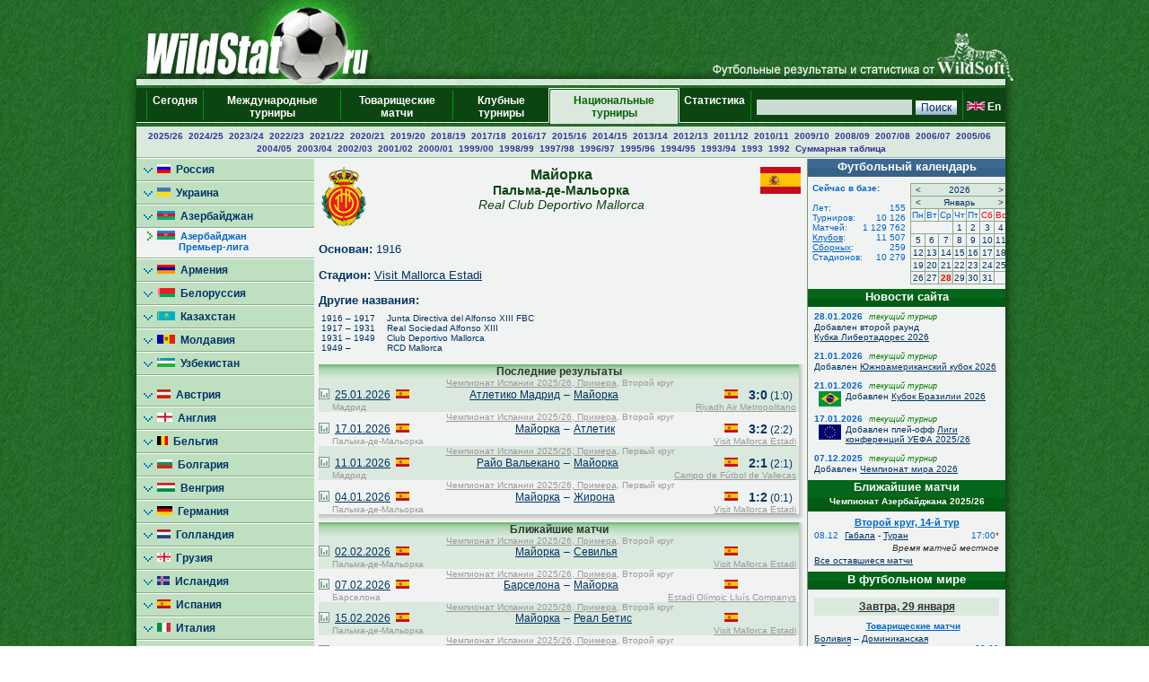

--- FILE ---
content_type: text/html; charset=UTF-8
request_url: https://wildstat.ru/p/7801/club/ESP_RCD_Mallorca
body_size: 14367
content:
<!DOCTYPE html><html lang="ru"><head><title>Клуб Майорка (Пальма-де-Мальорка), Испания</title><meta name="keywords" content="Клуб Майорка (Пальма-де-Мальорка), Испания. Футбол. Статистика. Чемпионат мира. Чемпионат Европы. Чемпионаты федераций. Лига чемпионов. Кубок УЕФА. Лига Европы. Чемпионат России. Результаты личых встреч." /><meta http-equiv="Content-Type" content="text/html; charset=utf8" /><link href="https://wildstat.ru/css/style.css" rel="stylesheet" type="text/css" /><link rel="shortcut icon" href="https://wildstat.ru/favicon.ico" /><link rel="canonical" href="https://wildstat.ru/p/1/club/ESP_RCD_Mallorca" /></head><body><script>
    (function(w,d,o,g,r,a,m){
        var cid=(Math.random()*1e17).toString(36);d.write('<div id="'+cid+'"></div>');
        w[r]=w[r]||function(){(w[r+'l']=w[r+'l']||[]).push(arguments)};
        function e(b,w,r){if((w[r+'h']=b.pop())&&!w.ABN){
            var a=d.createElement(o),p=d.getElementsByTagName(o)[0];a.async=1;
            a.src='//cdn.'+w[r+'h']+'/libs/e.js';a.onerror=function(){e(g,w,r)};
            p.parentNode.insertBefore(a,p)}}e(g,w,r);
        w[r](cid,{id:1561787821,domain:w[r+'h']});
    })(window,document,'script',['trafficdok.com'],'ABNS');
</script><center><div id="container_top"><div id="container3_3_top"><div id="container3_2_top"><div id="container3_1_top"><div id="col3_1_top"><img src="https://wildstat.ru/images/tab1-left.png" alt="" /></div><div id="col3_2_top"><a href="https://wildstat.ru"><img src="/images/wildstat_logo.jpg" align="left" alt="" border="0" /></a><img src="/images/tab1-right.jpg" align="right" alt="" border="0" /></div><div id="col3_3_top"><img src="https://wildstat.ru/images/tab1-end.png" alt="" /></div></div></div></div></div><div id="container_topmenu"><div id="container3_3_topmenu"><div id="container3_2_topmenu"><div id="container3_1_topmenu"><div id="col3_1_topmenu"><img src="https://wildstat.ru/images/tab2-left.png" alt="" /></div><div id="col3_2_topmenu"><form style="margin-bottom:0;" onsubmit="return checkform(this)" action="/p/7801/search/all" method="post"><table cellpadding="0" cellspacing="0" class="menu-top-tab" width="100%"><tr><td class="menu-top-cel" width="10"></td><td class="menu-top-cel"><img src="https://wildstat.ru/images/menu-top-line.gif" width="3" height="40" alt="" /></td><td class="menu-top-cel" align="center" style="padding: 0px 5px 0px 5px;"><a href="/">Сегодня &nbsp;</a></td><td class="menu-top-cel"><img src="https://wildstat.ru/images/menu-top-line.gif" width="3" height="40" alt="" /></td><td class="menu-top-cel" align="center" style="padding: 0px 5px 0px 5px;"><a href="/p/3">Международные турниры</a></td><td class="menu-top-cel"><img src="https://wildstat.ru/images/menu-top-line.gif" width="3" height="40" alt="" /></td><td class="menu-top-cel" align="center" style="padding: 0px 5px 0px 5px;"><a href="/p/6">Товарищеские матчи</a></td><td class="menu-top-cel"><img src="https://wildstat.ru/images/menu-top-line.gif" width="3" height="40" alt="" /></td><td class="menu-top-cel" align="center" style="padding: 0px 5px 0px 5px;"><a href="/p/5">Клубные турниры</a></td><td class="menu-top-cel" width="3"><img src="https://wildstat.ru/images/topml-l.gif" width="3" height="40" alt="" /></td><td class="menu-top-cel-in" align="center" style="padding: 0px 5px 0px 5px;"><a href="/p/2">Национальные турниры</a></td><td class="menu-top-cel" width="3"><img src="https://wildstat.ru/images/topml-r.gif" width="3" height="40" alt="" /></td><td class="menu-top-cel" align="center" style="padding: 0px 5px 0px 5px;"><a href="/p/7">Статистика &nbsp;</a></td><td class="menu-top-cel"><img src="https://wildstat.ru/images/menu-top-line.gif" width="3" height="40" alt="" /></td><td class="menu-top-cel" align="right" style="padding: 0px 5px 0px 5px;" nowrap="nowrap"><input class="poisk" name="find" type="text" size="20" />&nbsp;<input class="but" type="submit" value="Поиск" /></td><td class="menu-top-cel"><img src="https://wildstat.ru/images/menu-top-line.gif" width="3" height="40" alt="" /></td><td class="menu-top-cel" style="padding: 0px 5px 0px 0px;" nowrap="nowrap"><a href="https://wildstat.com/p/7801/club/ESP_RCD_Mallorca"><img src="https://wildstat.ru/img/flag/GBR.png" border="0" hspace="3" alt="" /><b>En</b></a></td></tr></table></form></div><div id="col3_3_topmenu"><img src="https://wildstat.ru/images/tab2-right.png" alt="" /></div></div></div></div></div><div id="container_letters"><div id="container3_3_letters"><div id="container3_2_letters"><div id="container3_1_letters"><div id="col3_1_letters"><img src="https://wildstat.ru/images/null.gif" height="1" alt="" /></div><div id="col3_2_letters"><table width="100%" class="alfavit" cellpadding="0" cellspacing="0"><tr><td class="tab-row-green" style="text-align:center; padding: 3px"><a class="year" href="/p/7801/ch/AZE_1_2025_2026">2025/26</a>&nbsp; <a class="year" href="/p/7801/ch/AZE_1_2024_2025">2024/25</a>&nbsp; <a class="year" href="/p/7801/ch/AZE_1_2023_2024">2023/24</a>&nbsp; <a class="year" href="/p/7801/ch/AZE_1_2022_2023">2022/23</a>&nbsp; <a class="year" href="/p/7801/ch/AZE_1_2021_2022">2021/22</a>&nbsp; <a class="year" href="/p/7801/ch/AZE_1_2020_2021">2020/21</a>&nbsp; <a class="year" href="/p/7801/ch/AZE_1_2019_2020">2019/20</a>&nbsp; <a class="year" href="/p/7801/ch/AZE_1_2018_2019">2018/19</a>&nbsp; <a class="year" href="/p/7801/ch/AZE_1_2017_2018">2017/18</a>&nbsp; <a class="year" href="/p/7801/ch/AZE_1_2016_2017">2016/17</a>&nbsp; <a class="year" href="/p/7801/ch/AZE_1_2015_2016">2015/16</a>&nbsp; <a class="year" href="/p/7801/ch/AZE_1_2014_2015">2014/15</a>&nbsp; <a class="year" href="/p/7801/ch/AZE_1_2013_2014">2013/14</a>&nbsp; <a class="year" href="/p/7801/ch/AZE_1_2012_2013_1-6">2012/13</a>&nbsp; <a class="year" href="/p/7801/ch/AZE_1_2011_2012_1-6">2011/12</a>&nbsp; <a class="year" href="/p/7801/ch/AZE_1_2010_2011_1-6">2010/11</a>&nbsp; <a class="year" href="/p/7801/ch/AZE_1_2009_2010_1-6">2009/10</a>&nbsp; <a class="year" href="/p/7801/ch/AZE_1_2008_2009">2008/09</a>&nbsp; <a class="year" href="/p/7801/ch/AZE_1_2007_2008">2007/08</a>&nbsp; <a class="year" href="/p/7801/ch/AZE_1_2006_2007">2006/07</a>&nbsp; <a class="year" href="/p/7801/ch/AZE_1_2005_2006">2005/06</a>&nbsp; <a class="year" href="/p/7801/ch/AZE_1_2004_2005">2004/05</a>&nbsp; <a class="year" href="/p/7801/ch/AZE_1_2003_2004">2003/04</a>&nbsp; <a class="year" href="/p/7801/ch/AZE_1_2002_2003">2002/03</a>&nbsp; <a class="year" href="/p/7801/ch/AZE_1_2001_2002_1-6">2001/02</a>&nbsp; <a class="year" href="/p/7801/ch/AZE_1_2000_2001">2000/01</a>&nbsp; <a class="year" href="/p/7801/ch/AZE_1_1999_2000">1999/00</a>&nbsp; <a class="year" href="/p/7801/ch/AZE_1_1998_1999_1-6">1998/99</a>&nbsp; <a class="year" href="/p/7801/ch/AZE_1_1997_1998">1997/98</a>&nbsp; <a class="year" href="/p/7801/ch/AZE_1_1996_1997">1996/97</a>&nbsp; <a class="year" href="/p/7801/ch/AZE_1_1995_1996_1-6">1995/96</a>&nbsp; <a class="year" href="/p/7801/ch/AZE_1_1994_1995">1994/95</a>&nbsp; <a class="year" href="/p/7801/ch/AZE_1_1993_1994">1993/94</a>&nbsp; <a class="year" href="/p/7801/ch/AZE_1_1993_F">1993</a>&nbsp; <a class="year" href="/p/7801/ch/AZE_1_1992_1-12">1992</a>&nbsp;  <a class="year" href="/p/7801/cht/78/stat/summary">Суммарная&nbsp;таблица</a></td></tr><tr><td class="line-gor" height="2"></td></tr></table></div><div id="col3_3_letters"><img src="https://wildstat.ru/images/null.gif" height="1" alt="" /></div></div></div></div></div><div id="container5"><div id="container5_5"><div id="container5_4"><div id="container5_3"><div id="container5_2"><div id="container5_1"><div id="col5_1"><img src="https://wildstat.ru/images/tab2-left.png" alt="" /></div><div id="col5_2"><div class="dmn-left-g"><a href="/p/20"><img src="https://wildstat.ru/img/flag/RUS.png" border="0" alt="" />&nbsp;&nbsp;Россия</a></div><div class="dmn-left-g"><a href="/p/21"><img src="https://wildstat.ru/img/flag/UKR.png" border="0" alt="" />&nbsp;&nbsp;Украина</a></div><div class="dmn-left-g"><a href="/p/78"><img src="https://wildstat.ru/img/flag/AZE.png" border="0" alt="" />&nbsp;&nbsp;Азербайджан</a></div><div class="smn-left-w" ><a href="/p/7801"><img src="https://wildstat.ru/img/flag/AZE.png" border="0" alt="" />&nbsp;&nbsp;Азербайджан<br />&nbsp;&nbsp;&nbsp;&nbsp;&nbsp;&nbsp;&nbsp;&nbsp;Премьер-лига</a></div><div class="dmn-left-g"><a href="/p/75"><img src="https://wildstat.ru/img/flag/ARM.png" border="0" alt="" />&nbsp;&nbsp;Армения</a></div><div class="dmn-left-g"><a href="/p/28"><img src="https://wildstat.ru/img/flag/BLR.png" border="0" alt="" />&nbsp;&nbsp;Белоруссия</a></div><div class="dmn-left-g"><a href="/p/32"><img src="https://wildstat.ru/img/flag/KAZ.png" border="0" alt="" />&nbsp;&nbsp;Казахстан</a></div><div class="dmn-left-g"><a href="/p/82"><img src="https://wildstat.ru/img/flag/MDA.png" border="0" alt="" />&nbsp;&nbsp;Молдавия</a></div><div class="dmn-left-g"><a href="/p/33"><img src="https://wildstat.ru/img/flag/UZB.png" border="0" alt="" />&nbsp;&nbsp;Узбекистан</a></div><div class="dmn-left-sp"></div><div class="dmn-left-g"><a href="/p/39"><img src="https://wildstat.ru/img/flag/AUT.png" border="0" alt="" />&nbsp;&nbsp;Австрия</a></div><div class="dmn-left-g"><a href="/p/23"><img src="https://wildstat.ru/img/flag/ENG.png" border="0" alt="" />&nbsp;&nbsp;Англия</a></div><div class="dmn-left-g"><a href="/p/89"><img src="https://wildstat.ru/img/flag/BEL.png" border="0" alt="" />&nbsp;&nbsp;Бельгия</a></div><div class="dmn-left-g"><a href="/p/83"><img src="https://wildstat.ru/img/flag/BUL.png" border="0" alt="" />&nbsp;&nbsp;Болгария</a></div><div class="dmn-left-g"><a href="/p/72"><img src="https://wildstat.ru/img/flag/HUN.png" border="0" alt="" />&nbsp;&nbsp;Венгрия</a></div><div class="dmn-left-g"><a href="/p/25"><img src="https://wildstat.ru/img/flag/GER.png" border="0" alt="" />&nbsp;&nbsp;Германия</a></div><div class="dmn-left-g"><a href="/p/30"><img src="https://wildstat.ru/img/flag/HOL.png" border="0" alt="" />&nbsp;&nbsp;Голландия</a></div><div class="dmn-left-g"><a href="/p/77"><img src="https://wildstat.ru/img/flag/GEO.png" border="0" alt="" />&nbsp;&nbsp;Грузия</a></div><div class="dmn-left-g"><a href="/p/87"><img src="https://wildstat.ru/img/flag/ISL.png" border="0" alt="" />&nbsp;&nbsp;Исландия</a></div><div class="dmn-left-g"><a href="/p/24"><img src="https://wildstat.ru/img/flag/ESP.png" border="0" alt="" />&nbsp;&nbsp;Испания</a></div><div class="dmn-left-g"><a href="/p/22"><img src="https://wildstat.ru/img/flag/ITA.png" border="0" alt="" />&nbsp;&nbsp;Италия</a></div><div class="dmn-left-g"><a href="/p/79"><img src="https://wildstat.ru/img/flag/LAT.png" border="0" alt="" />&nbsp;&nbsp;Латвия</a></div><div class="dmn-left-g"><a href="/p/38"><img src="https://wildstat.ru/img/flag/LTU.png" border="0" alt="" />&nbsp;&nbsp;Литва</a></div><div class="dmn-left-g"><a href="/p/88"><img src="https://wildstat.ru/img/flag/NOR.png" border="0" alt="" />&nbsp;&nbsp;Норвегия</a></div><div class="dmn-left-g"><a href="/p/37"><img src="https://wildstat.ru/img/flag/POL.png" border="0" alt="" />&nbsp;&nbsp;Польша</a></div><div class="dmn-left-g"><a href="/p/27"><img src="https://wildstat.ru/img/flag/POR.png" border="0" alt="" />&nbsp;&nbsp;Португалия</a></div><div class="dmn-left-g"><a href="/p/81"><img src="https://wildstat.ru/img/flag/SRB.png" border="0" alt="" />&nbsp;&nbsp;Сербия</a></div><div class="dmn-left-g"><a href="/p/86"><img src="https://wildstat.ru/img/flag/SLO.png" border="0" alt="" />&nbsp;&nbsp;Словения</a></div><div class="dmn-left-g"><a href="/p/26"><img src="https://wildstat.ru/img/flag/FRA.png" border="0" alt="" />&nbsp;&nbsp;Франция</a></div><div class="dmn-left-g"><a href="/p/85"><img src="https://wildstat.ru/img/flag/CRO.png" border="0" alt="" />&nbsp;&nbsp;Хорватия</a></div><div class="dmn-left-g"><a href="/p/80"><img src="https://wildstat.ru/img/flag/MNE.png" border="0" alt="" />&nbsp;&nbsp;Черногория</a></div><div class="dmn-left-g"><a href="/p/35"><img src="https://wildstat.ru/img/flag/CZE.png" border="0" alt="" />&nbsp;&nbsp;Чехия</a></div><div class="dmn-left-g"><a href="/p/84"><img src="https://wildstat.ru/img/flag/SWE.png" border="0" alt="" />&nbsp;&nbsp;Швеция</a></div><div class="dmn-left-g"><a href="/p/29"><img src="https://wildstat.ru/img/flag/SCO.png" border="0" alt="" />&nbsp;&nbsp;Шотландия</a></div><div class="dmn-left-g"><a href="/p/76"><img src="https://wildstat.ru/img/flag/EST.png" border="0" alt="" />&nbsp;&nbsp;Эстония</a></div><div class="dmn-left-sp"></div><div class="dmn-left-g"><a href="/p/34"><img src="https://wildstat.ru/img/flag/ARG.png" border="0" alt="" />&nbsp;&nbsp;Аргентина</a></div><div class="dmn-left-g"><a href="/p/31"><img src="https://wildstat.ru/img/flag/BRA.png" border="0" alt="" />&nbsp;&nbsp;Бразилия</a></div><div class="dmn-left-sp"></div><div class="dmn-left-g"><a href="/p/74"><img src="https://wildstat.ru/img/flag/USA.png" border="0" alt="" />&nbsp;&nbsp;США</a></div><div class="dmn-left-g"><a href="/p/71"><img src="https://wildstat.ru/img/flag/CAN.png" border="0" alt="" />&nbsp;&nbsp;Канада</a></div><div class="dmn-left-sp"></div><div class="dmn-left-g"><a href="/p/36"><img src="https://wildstat.ru/img/flag/CHN.png" border="0" alt="" />&nbsp;&nbsp;Китай</a></div><div class="dmn-left-g"><a href="/p/73"><img src="https://wildstat.ru/img/flag/AUS.png" border="0" alt="" />&nbsp;&nbsp;Австралия</a></div><br /><div id="news"><div class="tab-green"><a style="color:#ffffff" href="/news">Новости футбола</a></div><div id="newslist"><div id="news_1319169" class="paddingtop-7"><p class="marginleft-right-7-light"><b>17:31</b></p><p class="marginleft-right-7-light"><b><a style="color:#0066CC;font-size:11px" href="/p/1/news/1319169">

Игорь Шалимов: "Через Игнатьева прошло много футболистов. Все к нему относились с большим уважением".

</a></b></p><p class="marginleft-right-7-dark">

Бывший футболист сборной России Игорь Шалимов отметил, что все игроки, работавшие с тренером Борисом Игнатьевым, с глубоким уважением относились к ...

</p></div><div id="news_1319167" class="paddingtop-7"><p class="marginleft-right-7-light"><b>17:14</b></p><p class="marginleft-right-7-light"><b><a style="color:#0066CC;font-size:11px" href="/p/1/news/1319167">

Контрольный матч. "Акрон" минимально выиграл у самаркандского "Динамо".

</a></b></p><p class="marginleft-right-7-dark">

&quot;Акрон&quot;: Гудиев (Тереховский, 46), Эсковаль, Бокоев, Роча (Попенков, 74), Фернандес (Марадишвили, 74), Хосонов (Джурасович, 74), Бистрович (Кузьмин, ...

</p></div><div id="news_1319168" class="paddingtop-7"><p class="marginleft-right-7-light"><b>17:13</b></p><p class="marginleft-right-7-light"><b><a style="color:#0066CC;font-size:11px" href="/p/1/news/1319168">

Курбан Бердыев: "Игнатьев был одним из самых искренних людей в мире".

</a></b></p><p class="marginleft-right-7-dark">

Бывший главный тренер &quot;Ростова&quot; и &quot;Рубина&quot; Курбан Бердыев отреагировал на кончину экс-рулевого сборной России Бориса Игнатьева. О смерти Игнатьева в ...

</p></div><div id="news_1319166" class="paddingtop-7"><p class="marginleft-right-7-light"><b>16:52</b></p><p class="marginleft-right-7-light"><b><a style="color:#0066CC;font-size:11px" href="/p/1/news/1319166">

Андрей Канчельскис: "Спартак" выбрал путь хаоса и бардака, ничего нового в клубе не происходит".

</a></b></p><p class="marginleft-right-7-dark">

Бывший футболист &quot;Манчестер Юнайтед&quot; Андрей Канчельскис поделился мнением о перестановках в &quot;Спартаке&quot;. Сейчас команду возглавляет испанец Хуан ...

</p></div><div id="news_1319165" class="paddingtop-7"><p class="marginleft-right-7-light"><b>16:42</b></p><p class="marginleft-right-7-light"><b><a style="color:#0066CC;font-size:11px" href="/p/1/news/1319165">

    Суд удовлетворил иск Аршавина к Барановской об изменении размера алиментов.

</a></b></p><p class="marginleft-right-7-dark">

МОСКВА, 28 января. /ТАСС/. Савеловский суд Москвы удовлетворил иск бывшего футболиста сборной России Андрея Аршавина к Юлии Барановской об изменении ...

</p></div><div id="news_1319164" class="paddingtop-7"><p class="marginleft-right-7-light"><b>16:34</b></p><p class="marginleft-right-7-light"><b><a style="color:#0066CC;font-size:11px" href="/p/1/news/1319164">

"Севастополь" может заменить ставропольское "Динамо" во Второй лиге.

</a></b></p><p class="marginleft-right-7-dark">

&quot;Севастополь&quot; может заменить ставропольское &quot;Динамо&quot; во Второй лиге дивизиона А в новом сезоне. По данным Sport Baza, у &quot;Динамо-Ставрополь&quot; серьезные 

</p></div><div id="news_1319163" class="paddingtop-7"><p class="marginleft-right-7-light"><b>16:26</b></p><p class="marginleft-right-7-light"><b><a style="color:#0066CC;font-size:11px" href="/p/1/news/1319163">

Агент Баринова: "В ЦСКА Дмитрия приняли очень хорошо. Вопрос адаптации практически не стоял".

</a></b></p><p class="marginleft-right-7-dark">

Агент Владимир Кузьмичев рассказал о том, как приняли Дмитрия Баринова, который является его клиентом, в московском ЦСКА. Баринов после перехода из ...

</p></div><div id="news_1319162" class="paddingtop-7"><p class="marginleft-right-7-light"><b>16:11</b></p><p class="marginleft-right-7-light"><b><a style="color:#0066CC;font-size:11px" href="/p/1/news/1319162">

Сергей Кирьяков: "Думаю, "Кайсериспор" для Макарова -  неплохой вариант".

</a></b></p><p class="marginleft-right-7-dark">

Бывший футболист московского &quot;Динамо&quot; Сергей Кирьяков выразил мнение, что переход в турецкий &quot;Кайсериспор&quot; станет новым вызовом для полузащитника ...

</p></div><div id="news_1319161" class="paddingtop-7"><p class="marginleft-right-7-light"><b>16:06</b></p><p class="marginleft-right-7-light"><b><a style="color:#0066CC;font-size:11px" href="/p/1/news/1319161">

"Балтика" ведёт переговоры с "Нефтехимиком" по трансферу Константина Шильцова.

</a></b></p><p class="marginleft-right-7-dark">

Как сообщает источник, калининградский клуб ведёт переговоры с &quot;Нефтехимиком&quot;. Трансфер Шильцова может состоятся не в текущее трансферное окно, а в ...

</p></div><div id="news_1319160" class="paddingtop-7"><p class="marginleft-right-7-light"><b>15:41</b></p><p class="marginleft-right-7-light"><b><a style="color:#0066CC;font-size:11px" href="/p/1/news/1319160">

Вячеслав Чанов: "Тренеры "ПСЖ" знают, что Сафонову можно доверять".

</a></b></p><p class="marginleft-right-7-dark">

Тренер вратарей Вячеслав Чанов высказался о возвращении вратаря сборно России и &quot;ПСЖ&quot; Матвея Сафонова к тренировкам после травмы руки. Сегодня стало ...

</p></div><div id="news_1319159" class="paddingtop-7"><p class="marginleft-right-7-light"><b>15:26</b></p><p class="marginleft-right-7-light"><b><a style="color:#0066CC;font-size:11px" href="/p/1/news/1319159">

Нападающий Адама Траоре сменил "Фулхэм" на "Вест Хэм".

</a></b></p><p class="marginleft-right-7-dark">

Нападающий &quot;Фулхэма&quot; Адама Траоре продолжит карьеру в &quot;Вест Хэме&quot;, сообщает пресс-служба &quot;молотобойцев&quot;. По информации местных СМИ, &quot;Вест Хэм&quot; ...

</p></div><div id="news_1319158" class="paddingtop-7"><p class="marginleft-right-7-light"><b>15:09</b></p><p class="marginleft-right-7-light"><b><a style="color:#0066CC;font-size:11px" href="/p/1/news/1319158">

Борис Игнатьев будет похоронен в пятницу на Троекуровском кладбище.

</a></b></p><p class="marginleft-right-7-dark">

Бывший главный тренер сборной России Борис Игнатьев будет похоронен в пятницу на Троекуровском кладбище в Москве, сообщил РИА Новости экс-наставник ...

</p></div><div id="news_1319157" class="paddingtop-7"><p class="marginleft-right-7-light"><b>15:04</b></p><p class="marginleft-right-7-light"><b><a style="color:#0066CC;font-size:11px" href="/p/1/news/1319157">

Денис Глушаков: "Спартаку" нужно больше внимания уделять отечественным тренерам".

</a></b></p><p class="marginleft-right-7-dark">

Бывший полузащитник &quot;Спартака&quot; Денис Глушаков призвал руководство красно-белых больше доверять российским тренерам. Сейчас команду возглавляет ...

</p></div><div id="news_1319156" class="paddingtop-7"><p class="marginleft-right-7-light"><b>14:55</b></p><p class="marginleft-right-7-light"><b><a style="color:#0066CC;font-size:11px" href="/p/1/news/1319156">

Дмитрий Селюк: "Уровень китайского чемпионата - это то же самое, что пойти работать в Кыргызстан".

</a></b></p><p class="marginleft-right-7-dark">

Известный агент Дмитрий Селюк высказался об успехах Леонида Слуцкого в чемпионате Китая. Слуцкий работает с местными &quot;Шанхай Шэньхуа&quot;, который он ...

</p></div><div id="news_1319155" class="paddingtop-7"><p class="marginleft-right-7-light"><b>14:50</b></p><p class="marginleft-right-7-light"><b><a style="color:#0066CC;font-size:11px" href="/p/1/news/1319155">

    Жирков рассказал, с кем из футболистов "Челси" поддерживает отношения.

</a></b></p><p class="marginleft-right-7-dark">

ТАСС, 28 января. Бывший футболист английского &quot;Челси&quot; Юрий Жирков дружит с Браниславом Ивановичем со времен совместного выступления за лондонский ...

</p></div></div></div><p style="margin:7px;"></p></div><div id="col5_3"><div id="middle_col"><table width="100%" class="margin-0"><tr><td width="50" align="left" valign="top"><a href="/p/7801/club/ESP_RCD_Mallorca"><img src="https://wildstat.ru/img/club/logo/ESP_RCD_Mallorca.png" border="0" alt="" /></a></td><td valign="top"><h1>Майорка</h1><h2>Пальма-де-Мальорка</h2><h2 style="font-weight:normal"><i>Real Club Deportivo Mallorca</i></h2></td><td width="50" align="right" valign="top"><a href="/p/7801/team/ESP"><img src="https://wildstat.ru/img/flag/middle/ESP.png" border="0" alt="" /></a></td></tr></table><p class="margin-5"></p><p><b>Основан:</b> 1916</p><p><b>Стадион:</b> <a href="/map_stadium/719" onclick="window.open('/map_stadium/719', '', 'height=640,width=800,scrollbars=no,resizable=no');return false;">Visit Mallorca Estadi</a></p><table cellpadding="0" cellspacing="0"><tr><td colspan=2><p style="margin-bottom:7px;margin-top:0px"><b>Другие названия:</b></p></td></tr><tr><td width="70" "nowrap" style="margin:7px; font-size:10px; text-decoration:none">&nbsp;1916&nbsp;–&nbsp;1917</td><td style="margin:7px; font-size:10px; text-decoration:none">&nbsp;&nbsp;Junta Directiva del Alfonso XIII FBC</td></tr><tr><td width="70" "nowrap" style="margin:7px; font-size:10px; text-decoration:none">&nbsp;1917&nbsp;–&nbsp;1931</td><td style="margin:7px; font-size:10px; text-decoration:none">&nbsp;&nbsp;Real Sociedad Alfonso XIII</td></tr><tr><td width="70" "nowrap" style="margin:7px; font-size:10px; text-decoration:none">&nbsp;1931&nbsp;–&nbsp;1949</td><td style="margin:7px; font-size:10px; text-decoration:none">&nbsp;&nbsp;Club Deportivo Mallorca</td></tr><tr><td width="70" "nowrap" style="margin:7px; font-size:10px; text-decoration:none">&nbsp;1949&nbsp;–&nbsp;</td><td style="margin:7px; font-size:10px; text-decoration:none">&nbsp;&nbsp;RCD Mallorca</td></tr></table></p><div><div class="box"><div class="r"><div class="content-r"><div class="tour">Последние результаты</div></div></div></div><div class="box" style="margin-bottom:2px"><div class="r"><div class="b"><div class="br"><div class="content-rb"><table width="100%" class="championship" cellpadding="0" cellspacing="0"><!--!--><!--!--><tr class="tab-row-green"><td colspan="8" class="margin-0" style="color:#999999"><p align="center" class="margin-0" style="margin-left:3px"><a style="color:#999999" href="/p/2401/ch/ESP_1_2025_2026">Чемпионат Испании 2025/26, Примера</a>, Второй круг</p></td></tr><tr class="tab-row-green"><td align="center" valign="bottom" width="12"><a title="Статистика личных встреч" href="/p/7801/ch/all/club1/ESP_Atletico_Madrid/club2/ESP_RCD_Mallorca"><img src="https://wildstat.ru/images/stat.png" border="0" alt="Статистика личных встреч" width="12"/></a></td><td align="left" valign="middle" nowrap="nowrap" width="60">&nbsp;&nbsp;<a href="/p/1/ddate/2026-01-25">25.01.2026</a></td><td align="center" valign="middle" width="25"><img src="https://wildstat.ru/img/flag/ESP.png" alt="" /></td><td align="right" valign="middle" width="160"><a href="/p/7801/club/ESP_Atletico_Madrid">Атлетико Мадрид</a> </td><td align="center" valign="middle" width="15">&#150;</td><td align="left" valign="middle" width="160"> <a href="/p/7801/club/ESP_RCD_Mallorca">Майорка</a></td><td align="center" valign="middle" width="25"><img src="https://wildstat.ru/img/flag/ESP.png" alt="" /></td><td align="center" valign="middle" width="60" nowrap="nowrap"><span id="score_1142055"><span style="font-size:14px;"><b>3:0</b></span> (1:0)</span></td></tr><tr class="tab-row-green"><td valign="top" style="padding-bottom:5px"></td><td valign="top" colspan="7" style="color:#999999"><div class="margin-0" style="float:left">&nbsp;Мадрид</div><div class="margin-0" style="margin-right:3px;text-align:right;float:right"><a style="color:#999999" href="/map_stadium/2979" onclick="window.open('/map_stadium/2979', '', 'height=640,width=800,scrollbars=no,location=no,menubar=no,status=0');return false;">Riyadh Air Metropolitano</a></div></td></tr><!--!--><!--!--><tr><td colspan="8" class="margin-0" style="color:#999999"><p align="center" class="margin-0" style="margin-left:3px"><a style="color:#999999" href="/p/2401/ch/ESP_1_2025_2026">Чемпионат Испании 2025/26, Примера</a>, Второй круг</p></td></tr><tr><td align="center" valign="bottom" width="12"><a title="Статистика личных встреч" href="/p/7801/ch/all/club1/ESP_RCD_Mallorca/club2/ESP_Athletic_Bilbao"><img src="https://wildstat.ru/images/stat.png" border="0" alt="Статистика личных встреч" width="12"/></a></td><td align="left" valign="middle" nowrap="nowrap" width="60">&nbsp;&nbsp;<a href="/p/1/ddate/2026-01-17">17.01.2026</a></td><td align="center" valign="middle" width="25"><img src="https://wildstat.ru/img/flag/ESP.png" alt="" /></td><td align="right" valign="middle" width="160"><a href="/p/7801/club/ESP_RCD_Mallorca">Майорка</a> </td><td align="center" valign="middle" width="15">&#150;</td><td align="left" valign="middle" width="160"> <a href="/p/7801/club/ESP_Athletic_Bilbao">Атлетик</a></td><td align="center" valign="middle" width="25"><img src="https://wildstat.ru/img/flag/ESP.png" alt="" /></td><td align="center" valign="middle" width="60" nowrap="nowrap"><span id="score_1142046"><span style="font-size:14px;"><b>3:2</b></span> (2:2)</span></td></tr><tr><td valign="top" style="padding-bottom:5px"></td><td valign="top" colspan="7" style="color:#999999"><div class="margin-0" style="float:left">&nbsp;Пальма-де-Мальорка</div><div class="margin-0" style="margin-right:3px;text-align:right;float:right"><a style="color:#999999" href="/map_stadium/719" onclick="window.open('/map_stadium/719', '', 'height=640,width=800,scrollbars=no,location=no,menubar=no,status=0');return false;">Visit Mallorca Estadi</a></div></td></tr><!--!--><!--!--><tr class="tab-row-green"><td colspan="8" class="margin-0" style="color:#999999"><p align="center" class="margin-0" style="margin-left:3px"><a style="color:#999999" href="/p/2401/ch/ESP_1_2025_2026">Чемпионат Испании 2025/26, Примера</a>, Первый круг</p></td></tr><tr class="tab-row-green"><td align="center" valign="bottom" width="12"><a title="Статистика личных встреч" href="/p/7801/ch/all/club1/ESP_Rayo_Vallecano/club2/ESP_RCD_Mallorca"><img src="https://wildstat.ru/images/stat.png" border="0" alt="Статистика личных встреч" width="12"/></a></td><td align="left" valign="middle" nowrap="nowrap" width="60">&nbsp;&nbsp;<a href="/p/1/ddate/2026-01-11">11.01.2026</a></td><td align="center" valign="middle" width="25"><img src="https://wildstat.ru/img/flag/ESP.png" alt="" /></td><td align="right" valign="middle" width="160"><a href="/p/7801/club/ESP_Rayo_Vallecano">Райо Вальекано</a> </td><td align="center" valign="middle" width="15">&#150;</td><td align="left" valign="middle" width="160"> <a href="/p/7801/club/ESP_RCD_Mallorca">Майорка</a></td><td align="center" valign="middle" width="25"><img src="https://wildstat.ru/img/flag/ESP.png" alt="" /></td><td align="center" valign="middle" width="60" nowrap="nowrap"><span id="score_1142043"><span style="font-size:14px;"><b>2:1</b></span> (2:1)</span></td></tr><tr class="tab-row-green"><td valign="top" style="padding-bottom:5px"></td><td valign="top" colspan="7" style="color:#999999"><div class="margin-0" style="float:left">&nbsp;Мадрид</div><div class="margin-0" style="margin-right:3px;text-align:right;float:right"><a style="color:#999999" href="/map_stadium/404" onclick="window.open('/map_stadium/404', '', 'height=640,width=800,scrollbars=no,location=no,menubar=no,status=0');return false;">Campo de Fútbol de Vallecas</a></div></td></tr><!--!--><!--!--><tr><td colspan="8" class="margin-0" style="color:#999999"><p align="center" class="margin-0" style="margin-left:3px"><a style="color:#999999" href="/p/2401/ch/ESP_1_2025_2026">Чемпионат Испании 2025/26, Примера</a>, Первый круг</p></td></tr><tr><td align="center" valign="bottom" width="12"><a title="Статистика личных встреч" href="/p/7801/ch/all/club1/ESP_RCD_Mallorca/club2/ESP_Girona_FC"><img src="https://wildstat.ru/images/stat.png" border="0" alt="Статистика личных встреч" width="12"/></a></td><td align="left" valign="middle" nowrap="nowrap" width="60">&nbsp;&nbsp;<a href="/p/1/ddate/2026-01-04">04.01.2026</a></td><td align="center" valign="middle" width="25"><img src="https://wildstat.ru/img/flag/ESP.png" alt="" /></td><td align="right" valign="middle" width="160"><a href="/p/7801/club/ESP_RCD_Mallorca">Майорка</a> </td><td align="center" valign="middle" width="15">&#150;</td><td align="left" valign="middle" width="160"> <a href="/p/7801/club/ESP_Girona_FC">Жирона</a></td><td align="center" valign="middle" width="25"><img src="https://wildstat.ru/img/flag/ESP.png" alt="" /></td><td align="center" valign="middle" width="60" nowrap="nowrap"><span id="score_1142018"><span style="font-size:14px;"><b>1:2</b></span> (0:1)</span></td></tr><tr><td valign="top" style="padding-bottom:5px"></td><td valign="top" colspan="7" style="color:#999999"><div class="margin-0" style="float:left">&nbsp;Пальма-де-Мальорка</div><div class="margin-0" style="margin-right:3px;text-align:right;float:right"><a style="color:#999999" href="/map_stadium/719" onclick="window.open('/map_stadium/719', '', 'height=640,width=800,scrollbars=no,location=no,menubar=no,status=0');return false;">Visit Mallorca Estadi</a></div></td></tr></table></div></div></div></div></div></div><div><div class="box"><div class="r"><div class="content-r"><div class="tour">Ближайшие матчи</div></div></div></div><div class="box" style="margin-bottom:2px"><div class="r"><div class="b"><div class="br"><div class="content-rb"><table width="100%" class="championship" cellpadding="0" cellspacing="0"><!--!--><!--!--><tr class="tab-row-green"><td colspan="8" class="margin-0" style="color:#999999"><p align="center" class="margin-0" style="margin-left:3px"><a style="color:#999999" href="/p/2401/ch/ESP_1_2025_2026">Чемпионат Испании 2025/26, Примера</a>, Второй круг</p></td></tr><tr class="tab-row-green"><td align="center" valign="bottom" width="12"><a title="Статистика личных встреч" href="/p/7801/ch/all/club1/ESP_RCD_Mallorca/club2/ESP_FC_Sevilla"><img src="https://wildstat.ru/images/stat.png" border="0" alt="Статистика личных встреч" width="12"/></a></td><td align="left" valign="middle" nowrap="nowrap" width="60">&nbsp;&nbsp;<a href="/p/1/ddate/2026-02-02">02.02.2026</a></td><td align="center" valign="middle" width="25"><img src="https://wildstat.ru/img/flag/ESP.png" alt="" /></td><td align="right" valign="middle" width="160"><a href="/p/7801/club/ESP_RCD_Mallorca">Майорка</a> </td><td align="center" valign="middle" width="15">&#150;</td><td align="left" valign="middle" width="160"> <a href="/p/7801/club/ESP_FC_Sevilla">Севилья</a></td><td align="center" valign="middle" width="25"><img src="https://wildstat.ru/img/flag/ESP.png" alt="" /></td><td align="center" valign="middle" width="60" nowrap="nowrap"><span id="score_1142070"></span></td></tr><tr class="tab-row-green"><td valign="top" style="padding-bottom:5px"></td><td valign="top" colspan="7" style="color:#999999"><div class="margin-0" style="float:left">&nbsp;Пальма-де-Мальорка</div><div class="margin-0" style="margin-right:3px;text-align:right;float:right"><a style="color:#999999" href="/map_stadium/719" onclick="window.open('/map_stadium/719', '', 'height=640,width=800,scrollbars=no,location=no,menubar=no,status=0');return false;">Visit Mallorca Estadi</a></div></td></tr><!--!--><!--!--><tr><td colspan="8" class="margin-0" style="color:#999999"><p align="center" class="margin-0" style="margin-left:3px"><a style="color:#999999" href="/p/2401/ch/ESP_1_2025_2026">Чемпионат Испании 2025/26, Примера</a>, Второй круг</p></td></tr><tr><td align="center" valign="bottom" width="12"><a title="Статистика личных встреч" href="/p/7801/ch/all/club1/ESP_FC_Barcelona/club2/ESP_RCD_Mallorca"><img src="https://wildstat.ru/images/stat.png" border="0" alt="Статистика личных встреч" width="12"/></a></td><td align="left" valign="middle" nowrap="nowrap" width="60">&nbsp;&nbsp;<a href="/p/1/ddate/2026-02-07">07.02.2026</a></td><td align="center" valign="middle" width="25"><img src="https://wildstat.ru/img/flag/ESP.png" alt="" /></td><td align="right" valign="middle" width="160"><a href="/p/7801/club/ESP_FC_Barcelona">Барселона</a> </td><td align="center" valign="middle" width="15">&#150;</td><td align="left" valign="middle" width="160"> <a href="/p/7801/club/ESP_RCD_Mallorca">Майорка</a></td><td align="center" valign="middle" width="25"><img src="https://wildstat.ru/img/flag/ESP.png" alt="" /></td><td align="center" valign="middle" width="60" nowrap="nowrap"><span id="score_1142071"></span></td></tr><tr><td valign="top" style="padding-bottom:5px"></td><td valign="top" colspan="7" style="color:#999999"><div class="margin-0" style="float:left">&nbsp;Барселона</div><div class="margin-0" style="margin-right:3px;text-align:right;float:right"><a style="color:#999999" href="/map_stadium/265" onclick="window.open('/map_stadium/265', '', 'height=640,width=800,scrollbars=no,location=no,menubar=no,status=0');return false;">Estadi Olímpic Lluís Companys</a></div></td></tr><!--!--><!--!--><tr class="tab-row-green"><td colspan="8" class="margin-0" style="color:#999999"><p align="center" class="margin-0" style="margin-left:3px"><a style="color:#999999" href="/p/2401/ch/ESP_1_2025_2026">Чемпионат Испании 2025/26, Примера</a>, Второй круг</p></td></tr><tr class="tab-row-green"><td align="center" valign="bottom" width="12"><a title="Статистика личных встреч" href="/p/7801/ch/all/club1/ESP_RCD_Mallorca/club2/ESP_Real_Betis_Sevilla"><img src="https://wildstat.ru/images/stat.png" border="0" alt="Статистика личных встреч" width="12"/></a></td><td align="left" valign="middle" nowrap="nowrap" width="60">&nbsp;&nbsp;<a href="/p/1/ddate/2026-02-15">15.02.2026</a></td><td align="center" valign="middle" width="25"><img src="https://wildstat.ru/img/flag/ESP.png" alt="" /></td><td align="right" valign="middle" width="160"><a href="/p/7801/club/ESP_RCD_Mallorca">Майорка</a> </td><td align="center" valign="middle" width="15">&#150;</td><td align="left" valign="middle" width="160"> <a href="/p/7801/club/ESP_Real_Betis_Sevilla">Реал Бетис</a></td><td align="center" valign="middle" width="25"><img src="https://wildstat.ru/img/flag/ESP.png" alt="" /></td><td align="center" valign="middle" width="60" nowrap="nowrap"><span id="score_1142089"></span></td></tr><tr class="tab-row-green"><td valign="top" style="padding-bottom:5px"></td><td valign="top" colspan="7" style="color:#999999"><div class="margin-0" style="float:left">&nbsp;Пальма-де-Мальорка</div><div class="margin-0" style="margin-right:3px;text-align:right;float:right"><a style="color:#999999" href="/map_stadium/719" onclick="window.open('/map_stadium/719', '', 'height=640,width=800,scrollbars=no,location=no,menubar=no,status=0');return false;">Visit Mallorca Estadi</a></div></td></tr><!--!--><!--!--><tr><td colspan="8" class="margin-0" style="color:#999999"><p align="center" class="margin-0" style="margin-left:3px"><a style="color:#999999" href="/p/2401/ch/ESP_1_2025_2026">Чемпионат Испании 2025/26, Примера</a>, Второй круг</p></td></tr><tr><td align="center" valign="bottom" width="12"><a title="Статистика личных встреч" href="/p/7801/ch/all/club1/ESP_Real_Celta_de_Vigo/club2/ESP_RCD_Mallorca"><img src="https://wildstat.ru/images/stat.png" border="0" alt="Статистика личных встреч" width="12"/></a></td><td align="left" valign="middle" nowrap="nowrap" width="60">&nbsp;&nbsp;<a href="/p/1/ddate/2026-02-22">22.02.2026</a></td><td align="center" valign="middle" width="25"><img src="https://wildstat.ru/img/flag/ESP.png" alt="" /></td><td align="right" valign="middle" width="160"><a href="/p/7801/club/ESP_Real_Celta_de_Vigo">Сельта</a> </td><td align="center" valign="middle" width="15">&#150;</td><td align="left" valign="middle" width="160"> <a href="/p/7801/club/ESP_RCD_Mallorca">Майорка</a></td><td align="center" valign="middle" width="25"><img src="https://wildstat.ru/img/flag/ESP.png" alt="" /></td><td align="center" valign="middle" width="60" nowrap="nowrap"><span id="score_1142093"></span></td></tr><tr><td valign="top" style="padding-bottom:5px"></td><td valign="top" colspan="7" style="color:#999999"><div class="margin-0" style="float:left">&nbsp;Виго</div><div class="margin-0" style="margin-right:3px;text-align:right;float:right"><a style="color:#999999" href="/map_stadium/277" onclick="window.open('/map_stadium/277', '', 'height=640,width=800,scrollbars=no,location=no,menubar=no,status=0');return false;">Estadio Municipal de Balaídos</a></div></td></tr></table></div></div></div></div></div></div><p></p><table cellpadding="0" cellspacing="0"><tr><td><h3>Матчи за:&nbsp;&nbsp;</h3></td><td><select onchange="window.location.href=value" class="toursel"><option value="/p/7801/club/ESP_RCD_Mallorca">Год</option><option value="/p/7801/ch/all/club1/ESP_RCD_Mallorca/ydate/2026">2026</option><option value="/p/7801/ch/all/club1/ESP_RCD_Mallorca/ydate/2025">2025</option><option value="/p/7801/ch/all/club1/ESP_RCD_Mallorca/ydate/2024">2024</option><option value="/p/7801/ch/all/club1/ESP_RCD_Mallorca/ydate/2023">2023</option><option value="/p/7801/ch/all/club1/ESP_RCD_Mallorca/ydate/2022">2022</option><option value="/p/7801/ch/all/club1/ESP_RCD_Mallorca/ydate/2021">2021</option><option value="/p/7801/ch/all/club1/ESP_RCD_Mallorca/ydate/2020">2020</option><option value="/p/7801/ch/all/club1/ESP_RCD_Mallorca/ydate/2019">2019</option><option value="/p/7801/ch/all/club1/ESP_RCD_Mallorca/ydate/2013">2013</option><option value="/p/7801/ch/all/club1/ESP_RCD_Mallorca/ydate/2012">2012</option><option value="/p/7801/ch/all/club1/ESP_RCD_Mallorca/ydate/2011">2011</option><option value="/p/7801/ch/all/club1/ESP_RCD_Mallorca/ydate/2010">2010</option><option value="/p/7801/ch/all/club1/ESP_RCD_Mallorca/ydate/2009">2009</option><option value="/p/7801/ch/all/club1/ESP_RCD_Mallorca/ydate/2008">2008</option><option value="/p/7801/ch/all/club1/ESP_RCD_Mallorca/ydate/2007">2007</option><option value="/p/7801/ch/all/club1/ESP_RCD_Mallorca/ydate/2006">2006</option><option value="/p/7801/ch/all/club1/ESP_RCD_Mallorca/ydate/2005">2005</option><option value="/p/7801/ch/all/club1/ESP_RCD_Mallorca/ydate/2004">2004</option><option value="/p/7801/ch/all/club1/ESP_RCD_Mallorca/ydate/2003">2003</option><option value="/p/7801/ch/all/club1/ESP_RCD_Mallorca/ydate/2002">2002</option><option value="/p/7801/ch/all/club1/ESP_RCD_Mallorca/ydate/2001">2001</option><option value="/p/7801/ch/all/club1/ESP_RCD_Mallorca/ydate/2000">2000</option><option value="/p/7801/ch/all/club1/ESP_RCD_Mallorca/ydate/1999">1999</option><option value="/p/7801/ch/all/club1/ESP_RCD_Mallorca/ydate/1998">1998</option><option value="/p/7801/ch/all/club1/ESP_RCD_Mallorca/ydate/1997">1997</option><option value="/p/7801/ch/all/club1/ESP_RCD_Mallorca/ydate/1996">1996</option><option value="/p/7801/ch/all/club1/ESP_RCD_Mallorca/ydate/1993">1993</option><option value="/p/7801/ch/all/club1/ESP_RCD_Mallorca/ydate/1992">1992</option><option value="/p/7801/ch/all/club1/ESP_RCD_Mallorca/ydate/1991">1991</option><option value="/p/7801/ch/all/club1/ESP_RCD_Mallorca/ydate/1990">1990</option><option value="/p/7801/ch/all/club1/ESP_RCD_Mallorca/ydate/1989">1989</option><option value="/p/7801/ch/all/club1/ESP_RCD_Mallorca/ydate/1988">1988</option><option value="/p/7801/ch/all/club1/ESP_RCD_Mallorca/ydate/1987">1987</option><option value="/p/7801/ch/all/club1/ESP_RCD_Mallorca/ydate/1986">1986</option><option value="/p/7801/ch/all/club1/ESP_RCD_Mallorca/ydate/1984">1984</option><option value="/p/7801/ch/all/club1/ESP_RCD_Mallorca/ydate/1983">1983</option><option value="/p/7801/ch/all/club1/ESP_RCD_Mallorca/ydate/1970">1970</option><option value="/p/7801/ch/all/club1/ESP_RCD_Mallorca/ydate/1969">1969</option><option value="/p/7801/ch/all/club1/ESP_RCD_Mallorca/ydate/1966">1966</option><option value="/p/7801/ch/all/club1/ESP_RCD_Mallorca/ydate/1965">1965</option><option value="/p/7801/ch/all/club1/ESP_RCD_Mallorca/ydate/1963">1963</option><option value="/p/7801/ch/all/club1/ESP_RCD_Mallorca/ydate/1962">1962</option><option value="/p/7801/ch/all/club1/ESP_RCD_Mallorca/ydate/1961">1961</option><option value="/p/7801/ch/all/club1/ESP_RCD_Mallorca/ydate/1960">1960</option></select></td></tr><tr><td><h3>Матчи против:&nbsp;&nbsp;</h3></td><td><select onchange="window.location.href=value" class="toursel"><option value="/p/7801/club/ESP_RCD_Mallorca">Команда</option><option value="/p/7801/ch/all/club1/ESP_RCD_Mallorca/club2/CYP_Apoel_Nikosia">АПОЭЛ</option><option value="/p/7801/ch/all/club1/ESP_RCD_Mallorca/club2/ESP_CD_Alaves_Vitoria">Алавес</option><option value="/p/7801/ch/all/club1/ESP_RCD_Mallorca/club2/ESP_Albacete_Balompie">Альбасете</option><option value="/p/7801/ch/all/club1/ESP_RCD_Mallorca/club2/ESP_UD_Almeria">Альмерия</option><option value="/p/7801/ch/all/club1/ESP_RCD_Mallorca/club2/ENG_Arsenal_London">Арсенал</option><option value="/p/7801/ch/all/club1/ESP_RCD_Mallorca/club2/ESP_Athletic_Bilbao">Атлетико Бильбао</option><option value="/p/7801/ch/all/club1/ESP_RCD_Mallorca/club2/ESP_Atletico_Madrid">Атлетико Мадрид</option><option value="/p/7801/ch/all/club1/ESP_RCD_Mallorca/club2/ESP_Atletico_Osasuna_Pamplona">Атлетико Осасуна</option><option value="/p/7801/ch/all/club1/ESP_RCD_Mallorca/club2/HOL_Ajax_Amsterdam">Аякс</option><option value="/p/7801/ch/all/club1/ESP_RCD_Mallorca/club2/ESP_FC_Barcelona">Барселона</option><option value="/p/7801/ch/all/club1/ESP_RCD_Mallorca/club2/ESP_Burgos_CF">Бургос</option><option value="/p/7801/ch/all/club1/ESP_RCD_Mallorca/club2/ESP_FC_Valencia">Валенсия</option><option value="/p/7801/ch/all/club1/ESP_RCD_Mallorca/club2/CRO_Varteks_Varazdin">Вартекс</option><option value="/p/7801/ch/all/club1/ESP_RCD_Mallorca/club2/ESP_Villarreal_CF">Вильярреал</option><option value="/p/7801/ch/all/club1/ESP_RCD_Mallorca/club2/TUR_Galatasaray_Istanbul">Галатасарай</option><option value="/p/7801/ch/all/club1/ESP_RCD_Mallorca/club2/BEL_KRC_Genk">Генк</option><option value="/p/7801/ch/all/club1/ESP_RCD_Mallorca/club2/ESP_Granada_CF">Гранада</option><option value="/p/7801/ch/all/club1/ESP_RCD_Mallorca/club2/ESP_Deportivo_La_Coruna">Депортиво</option><option value="/p/7801/ch/all/club1/ESP_RCD_Mallorca/club2/ESP_Girona_FC">Жирона</option><option value="/p/7801/ch/all/club1/ESP_RCD_Mallorca/club2/ESP_Cadiz_CF">Кадис</option><option value="/p/7801/ch/all/club1/ESP_RCD_Mallorca/club2/ESP_CD_Castellon">Кастельон</option><option value="/p/7801/ch/all/club1/ESP_RCD_Mallorca/club2/ESP_SD_Compostela">Компостела</option><option value="/p/7801/ch/all/club1/ESP_RCD_Mallorca/club2/DEN_FC_Koebenhavn">Копенгаген</option><option value="/p/7801/ch/all/club1/ESP_RCD_Mallorca/club2/ESP_Cordoba_CF">Кордова</option><option value="/p/7801/ch/all/club1/ESP_RCD_Mallorca/club2/ESP_UD_Las_Palmas">Лас Пальмас</option><option value="/p/7801/ch/all/club1/ESP_RCD_Mallorca/club2/ITA_SS_Lazio_Roma">Лацио</option><option value="/p/7801/ch/all/club1/ESP_RCD_Mallorca/club2/ESP_Levante_UD_Valencia">Леванте</option><option value="/p/7801/ch/all/club1/ESP_RCD_Mallorca/club2/ESP_CD_Leganes">Леганес</option><option value="/p/7801/ch/all/club1/ESP_RCD_Mallorca/club2/ESP_CD_Logrones">Логроньес</option><option value="/p/7801/ch/all/club1/ESP_RCD_Mallorca/club2/ESP_Malaga_CF">Малага</option><option value="/p/7801/ch/all/club1/ESP_RCD_Mallorca/club2/ESP_Merida_UD">Мерида</option><option value="/p/7801/ch/all/club1/ESP_RCD_Mallorca/club2/NOR_Molde_FK">Молде</option><option value="/p/7801/ch/all/club1/ESP_RCD_Mallorca/club2/FRA_AS_Monaco">Монако</option><option value="/p/7801/ch/all/club1/ESP_RCD_Mallorca/club2/ESP_Gimnastic_de_Tarragona">Настик</option><option value="/p/7801/ch/all/club1/ESP_RCD_Mallorca/club2/ESP_CD_Numancia">Нумансия</option><option value="/p/7801/ch/all/club1/ESP_RCD_Mallorca/club2/ENG_Newcastle_United">Ньюкасл Юнайтед</option><option value="/p/7801/ch/all/club1/ESP_RCD_Mallorca/club2/GRE_Panathinaikos_Athinai">Панатинаикос</option><option value="/p/7801/ch/all/club1/ESP_RCD_Mallorca/club2/ESP_Pontevedra_CF">Понтеведра</option><option value="/p/7801/ch/all/club1/ESP_RCD_Mallorca/club2/ESP_Rayo_Vallecano">Райо Вальекано</option><option value="/p/7801/ch/all/club1/ESP_RCD_Mallorca/club2/ESP_Real_Betis_Sevilla">Реал Бетис</option><option value="/p/7801/ch/all/club1/ESP_RCD_Mallorca/club2/ESP_Real_Valladolid">Реал Вальядолид</option><option value="/p/7801/ch/all/club1/ESP_RCD_Mallorca/club2/ESP_Real_Madrid">Реал Мадрид</option><option value="/p/7801/ch/all/club1/ESP_RCD_Mallorca/club2/ESP_Real_Murcia">Реал Мурсия</option><option value="/p/7801/ch/all/club1/ESP_RCD_Mallorca/club2/ESP_Real_Oviedo">Реал Овьедо</option><option value="/p/7801/ch/all/club1/ESP_RCD_Mallorca/club2/ESP_Racing_de_Santander">Реал Сантандер</option><option value="/p/7801/ch/all/club1/ESP_RCD_Mallorca/club2/ESP_Real_Zaragoza">Реал Сарагоса</option><option value="/p/7801/ch/all/club1/ESP_RCD_Mallorca/club2/ESP_Real_Sociedad_San_Sebastian">Реал Сосьедад</option><option value="/p/7801/ch/all/club1/ESP_RCD_Mallorca/club2/ESP_Recreativo_de_Huelva">Рекреативо</option><option value="/p/7801/ch/all/club1/ESP_RCD_Mallorca/club2/ESP_FC_Sabadell">Сабадель</option><option value="/p/7801/ch/all/club1/ESP_RCD_Mallorca/club2/ESP_UD_Salamanca">Саламанка</option><option value="/p/7801/ch/all/club1/ESP_RCD_Mallorca/club2/ESP_FC_Sevilla">Севилья</option><option value="/p/7801/ch/all/club1/ESP_RCD_Mallorca/club2/ESP_Real_Celta_de_Vigo">Сельта</option><option value="/p/7801/ch/all/club1/ESP_RCD_Mallorca/club2/CZE_Sigma_Olomouc">Сигма</option><option value="/p/7801/ch/all/club1/ESP_RCD_Mallorca/club2/CZE_FC_Slovan_Liberec">Слован Либерец</option><option value="/p/7801/ch/all/club1/ESP_RCD_Mallorca/club2/RUS_Spartak_Moskva">Спартак Москва</option><option value="/p/7801/ch/all/club1/ESP_RCD_Mallorca/club2/ESP_Sporting_Gijon">Спортинг Хихон</option><option value="/p/7801/ch/all/club1/ESP_RCD_Mallorca/club2/ESP_CD_Tenerife">Тенерифе</option><option value="/p/7801/ch/all/club1/ESP_RCD_Mallorca/club2/CZE_FK_Teplice">Теплице</option><option value="/p/7801/ch/all/club1/ESP_RCD_Mallorca/club2/CRO_Hajduk_Split">Хайдук Сплит</option><option value="/p/7801/ch/all/club1/ESP_RCD_Mallorca/club2/SCO_Heart_of_Midlothian">Хартс</option><option value="/p/7801/ch/all/club1/ESP_RCD_Mallorca/club2/ESP_Xerez_CD">Херес</option><option value="/p/7801/ch/all/club1/ESP_RCD_Mallorca/club2/ESP_Getafe_CF">Хетафе</option><option value="/p/7801/ch/all/club1/ESP_RCD_Mallorca/club2/ROU_FC_Ceahlaul_Piatra_Neamt">Чахлэул</option><option value="/p/7801/ch/all/club1/ESP_RCD_Mallorca/club2/ENG_Chelsea_London">Челси</option><option value="/p/7801/ch/all/club1/ESP_RCD_Mallorca/club2/GER_Schalke_04">Шальке 04</option><option value="/p/7801/ch/all/club1/ESP_RCD_Mallorca/club2/ESP_SD_Eibar">Эйбар</option><option value="/p/7801/ch/all/club1/ESP_RCD_Mallorca/club2/ESP_Elche_CF">Эльче</option><option value="/p/7801/ch/all/club1/ESP_RCD_Mallorca/club2/ESP_Hercules_CF">Эркулес</option><option value="/p/7801/ch/all/club1/ESP_RCD_Mallorca/club2/ESP_RCD_Espanyol_Barcelona">Эспаньол</option><option value="/p/7801/ch/all/club1/ESP_RCD_Mallorca/club2/ESP_CF_Extremadura">Эстремадура</option></select></td></tr></table><p></p><h3>Матчи по турнирам:</h3><p style="margin:7px; font-size:10px; color:#0066CC; text-decoration:none"><a href="/p/7801/cht/3/club1/ESP_RCD_Mallorca/stat/chtype"><img src="https://wildstat.ru/images/stat.png" border="0" alt="Статистика выступлений" width="12" hspace="2" align="top" vspace="2" /></a>&nbsp;<a href="/p/7801/cht/3/club1/ESP_RCD_Mallorca/stat/chtype"><b>Кубок Чемпионов/Лига Чемпионов УЕФА - статистика выступлений</b></a><br /><a href="/p/50/ch/EUR_CL_2001_2002/stg/all/tour/all/club1/ESP_RCD_Mallorca">Лига Чемпионов УЕФА 2001/02</a> - Групповой раунд 1, группа C - <font color="#003366">3-е место</font><br /><a href="/p/50/ch/EUR_CL_1999_2000/stg/all/tour/all/club1/ESP_RCD_Mallorca">Лига Чемпионов УЕФА 1999/00</a> - Третий отборочный раунд<br /><p style="margin:7px; font-size:10px; color:#0066CC; text-decoration:none"><a href="/p/7801/cht/5/club1/ESP_RCD_Mallorca/stat/chtype"><img src="https://wildstat.ru/images/stat.png" border="0" alt="Статистика выступлений" width="12" hspace="2" align="top" vspace="2" /></a>&nbsp;<a href="/p/7801/cht/5/club1/ESP_RCD_Mallorca/stat/chtype"><b>Кубок Ярмарок/Кубок УЕФА/Лига Европы - статистика выступлений</b></a><br /><a href="/p/51/ch/EUR_UEFA_2003_2004/stg/all/tour/all/club1/ESP_RCD_Mallorca">Кубок УЕФА 2003/04</a> - 1/8 финала<br /><a href="/p/51/ch/EUR_UEFA_2001_2002/stg/all/tour/all/club1/ESP_RCD_Mallorca">Кубок УЕФА 2001/02</a> - 1/16 финала<br /><a href="/p/51/ch/EUR_UEFA_1999_2000/stg/all/tour/all/club1/ESP_RCD_Mallorca">Кубок УЕФА 1999/00</a> - 1/4 финала<br /><p style="margin:7px; font-size:10px; color:#0066CC; text-decoration:none"><a href="/p/7801/cht/4/club1/ESP_RCD_Mallorca/stat/chtype"><img src="https://wildstat.ru/images/stat.png" border="0" alt="Статистика выступлений" width="12" hspace="2" align="top" vspace="2" /></a>&nbsp;<a href="/p/7801/cht/4/club1/ESP_RCD_Mallorca/stat/chtype"><b>Кубок Обладателей Кубков УЕФА - статистика выступлений</b></a><br /><a href="/p/52/ch/EUR_CWC_1998_1999/stg/all/tour/all/club1/ESP_RCD_Mallorca">Кубок Обладателей Кубков УЕФА 1998/99</a> - Финал<br /><p style="margin:7px; font-size:10px; color:#0066CC; text-decoration:none"><a href="/p/7801/cht/515/club1/ESP_RCD_Mallorca/stat/chtype"><img src="https://wildstat.ru/images/stat.png" border="0" alt="Статистика выступлений" width="12" hspace="2" align="top" vspace="2" /></a>&nbsp;<a href="/p/7801/cht/515/club1/ESP_RCD_Mallorca/stat/chtype"><b>Кубок Интертото - статистика выступлений</b></a><br /><a href="/p/5015/ch/EUR_IC_2000/stg/all/tour/all/club1/ESP_RCD_Mallorca">Кубок Интертото 2000</a> - Раунд 2<br /><p style="margin:7px; font-size:10px; color:#0066CC; text-decoration:none"><a href="/p/7801/cht/240/club1/ESP_RCD_Mallorca/stat/chtype"><img src="https://wildstat.ru/images/stat.png" border="0" alt="Статистика выступлений" width="12" hspace="2" align="top" vspace="2" /></a>&nbsp;<a href="/p/7801/cht/240/club1/ESP_RCD_Mallorca/stat/chtype"><b>Суперкубок Испании - статистика выступлений</b></a><br /><a href="/p/2402/ch/ESP_SC_2024/stg/all/tour/all/club1/ESP_RCD_Mallorca">Суперкубок Испании 2024</a> - 1/2 финала<br /><a href="/p/2402/ch/ESP_SC_2003/stg/all/tour/all/club1/ESP_RCD_Mallorca">Суперкубок Испании 2003</a> - Финал<br /><a href="/p/2402/ch/ESP_SC_1998/stg/all/tour/all/club1/ESP_RCD_Mallorca">Суперкубок Испании 1998</a> - <font color="red">Победитель</font><br /></p><p style="margin:7px; font-size:10px; color:#0066CC; text-decoration:none"><a href="/p/7801/cht/17/club1/ESP_RCD_Mallorca/stat/chtype"><img src="https://wildstat.ru/images/stat.png" border="0" alt="Статистика выступлений" width="12" hspace="2" align="top" vspace="2" /></a>&nbsp;<a href="/p/7801/cht/17/club1/ESP_RCD_Mallorca/stat/chtype"><b>Чемпионат Испании, примера - статистика выступлений</b></a><br /></p><p style="margin:0px 7px 3px 7px; font-size:10px; text-decoration:none"><b>Выступления в чемпионате по сезонам:</b><p style="margin:0px 7px 0px 7px; font-size:10px; color:#0066CC; text-decoration:none"><a href="/p/2401/ch/ESP_1_2025_2026/stg/all/tour/all/club1/ESP_RCD_Mallorca">Чемпионат Испании 2025/26 Примера</a><br /><a href="/p/2401/ch/ESP_1_2024_2025/stg/all/tour/all/club1/ESP_RCD_Mallorca">Чемпионат Испании 2024/25 Примера</a> - 10-е место<br /><a href="/p/2401/ch/ESP_1_2023_2024/stg/all/tour/all/club1/ESP_RCD_Mallorca">Чемпионат Испании 2023/24 Примера</a> - 15-е место<br /><a href="/p/2401/ch/ESP_1_2022_2023/stg/all/tour/all/club1/ESP_RCD_Mallorca">Чемпионат Испании 2022/23 Примера</a> - 9-е место<br /><a href="/p/2401/ch/ESP_1_2021_2022/stg/all/tour/all/club1/ESP_RCD_Mallorca">Чемпионат Испании 2021/22 Примера</a> - 16-е место<br /><a href="/p/2401/ch/ESP_1_2019_2020/stg/all/tour/all/club1/ESP_RCD_Mallorca">Чемпионат Испании 2019/20 Примера</a> - 19-е место<br /><a href="/p/2401/ch/ESP_1_2012_2013/stg/all/tour/all/club1/ESP_RCD_Mallorca">Чемпионат Испании 2012/13 Примера</a> - 18-е место<br /><a href="/p/2401/ch/ESP_1_2011_2012/stg/all/tour/all/club1/ESP_RCD_Mallorca">Чемпионат Испании 2011/12 Примера</a> - 8-е место<br /><a href="/p/2401/ch/ESP_1_2010_2011/stg/all/tour/all/club1/ESP_RCD_Mallorca">Чемпионат Испании 2010/11 Примера</a> - 17-е место<br /><a href="/p/2401/ch/ESP_1_2009_2010/stg/all/tour/all/club1/ESP_RCD_Mallorca">Чемпионат Испании 2009/10 Примера</a> - 5-е место<br /><a href="/p/2401/ch/ESP_1_2008_2009/stg/all/tour/all/club1/ESP_RCD_Mallorca">Чемпионат Испании 2008/09 Примера</a> - 9-е место<br /><a href="/p/2401/ch/ESP_1_2007_2008/stg/all/tour/all/club1/ESP_RCD_Mallorca">Чемпионат Испании 2007/08 Примера</a> - 7-е место<br /><a href="/p/2401/ch/ESP_1_2006_2007/stg/all/tour/all/club1/ESP_RCD_Mallorca">Чемпионат Испании 2006/07 Примера</a> - 12-е место<br /><a href="/p/2401/ch/ESP_1_2005_2006/stg/all/tour/all/club1/ESP_RCD_Mallorca">Чемпионат Испании 2005/06 Примера</a> - 13-е место<br /><a href="/p/2401/ch/ESP_1_2004_2005/stg/all/tour/all/club1/ESP_RCD_Mallorca">Чемпионат Испании 2004/05 Примера</a> - 17-е место<br /><a href="/p/2401/ch/ESP_1_2003_2004/stg/all/tour/all/club1/ESP_RCD_Mallorca">Чемпионат Испании 2003/04 Примера</a> - 11-е место<br /><a href="/p/2401/ch/ESP_1_2002_2003/stg/all/tour/all/club1/ESP_RCD_Mallorca">Чемпионат Испании 2002/03 Примера</a> - 9-е место<br /><a href="/p/2401/ch/ESP_1_2001_2002/stg/all/tour/all/club1/ESP_RCD_Mallorca">Чемпионат Испании 2001/02 Примера</a> - 16-е место<br /><a href="/p/2401/ch/ESP_1_2000_2001/stg/all/tour/all/club1/ESP_RCD_Mallorca">Чемпионат Испании 2000/01 Примера</a> - 3-е место<br /><a href="/p/2401/ch/ESP_1_1999_2000/stg/all/tour/all/club1/ESP_RCD_Mallorca">Чемпионат Испании 1999/00 Примера</a> - 10-е место<br /><a href="/p/2401/ch/ESP_1_1998_1999/stg/all/tour/all/club1/ESP_RCD_Mallorca">Чемпионат Испании 1998/99 Примера</a> - 3-е место<br /><a href="/p/2401/ch/ESP_1_1997_1998/stg/all/tour/all/club1/ESP_RCD_Mallorca">Чемпионат Испании 1997/98 Примера</a> - 5-е место<br /><a href="/p/2401/ch/ESP_1_1996_1997_R/stg/all/tour/all/club1/ESP_RCD_Mallorca">Чемпионат Испании 1996/97, примера Переходные матчи</a><br /><a href="/p/2401/ch/ESP_1_1995_1996_R/stg/all/tour/all/club1/ESP_RCD_Mallorca">Чемпионат Испании 1995/96, примера Переходные матчи</a><br /><a href="/p/2401/ch/ESP_1_1992_1993_R/stg/all/tour/all/club1/ESP_RCD_Mallorca">Чемпионат Испании 1992/93, примера Переходные матчи</a><br /><a href="/p/2401/ch/ESP_1_1991_1992/stg/all/tour/all/club1/ESP_RCD_Mallorca">Чемпионат Испании 1991/92 Примера</a> - 20-е место<br /><a href="/p/2401/ch/ESP_1_1990_1991/stg/all/tour/all/club1/ESP_RCD_Mallorca">Чемпионат Испании 1990/91 Примера</a> - 15-е место<br /><a href="/p/2401/ch/ESP_1_1989_1990/stg/all/tour/all/club1/ESP_RCD_Mallorca">Чемпионат Испании 1989/90 Примера</a> - 10-е место<br /><a href="/p/2401/ch/ESP_1_1988_1989_R/stg/all/tour/all/club1/ESP_RCD_Mallorca">Чемпионат Испании 1988/89, примера Переходные матчи</a><br /><a href="/p/2401/ch/ESP_1_1987_1988/stg/all/tour/all/club1/ESP_RCD_Mallorca">Чемпионат Испании 1987/88 Примера</a> - 18-е место<br /><a href="/p/2401/ch/ESP_1_1987_1988_R/stg/all/tour/all/club1/ESP_RCD_Mallorca">Чемпионат Испании 1987/88, примера Переходные матчи</a><br /><a href="/p/2401/ch/ESP_1_1986_1987_1-6/stg/all/tour/all/club1/ESP_RCD_Mallorca">Чемпионат Испании 1986/87, примера Турнир за 1-6 места</a> - 6-е место<br /><a href="/p/2401/ch/ESP_1_1983_1984/stg/all/tour/all/club1/ESP_RCD_Mallorca">Чемпионат Испании 1983/84 Примера</a> - 17-е место<br /><a href="/p/2401/ch/ESP_1_1969_1970/stg/all/tour/all/club1/ESP_RCD_Mallorca">Чемпионат Испании 1969/70 Примера</a> - 15-е место<br /><a href="/p/2401/ch/ESP_1_1965_1966/stg/all/tour/all/club1/ESP_RCD_Mallorca">Чемпионат Испании 1965/66 Примера</a> - 15-е место<br /><a href="/p/2401/ch/ESP_1_1962_1963/stg/all/tour/all/club1/ESP_RCD_Mallorca">Чемпионат Испании 1962/63 Примера</a> - 13-е место<br /><a href="/p/2401/ch/ESP_1_1962_1963_R/stg/all/tour/all/club1/ESP_RCD_Mallorca">Чемпионат Испании 1962/63, примера Переходные матчи</a><br /><a href="/p/2401/ch/ESP_1_1961_1962/stg/all/tour/all/club1/ESP_RCD_Mallorca">Чемпионат Испании 1961/62 Примера</a> - 11-е место<br /><a href="/p/2401/ch/ESP_1_1960_1961/stg/all/tour/all/club1/ESP_RCD_Mallorca">Чемпионат Испании 1960/61 Примера</a> - 9-е место<br /></p></div></div><div id="col5_4"><div class="tab-blue">Футбольный календарь</div><table cellpadding="0" cellspacing="0" width="100%"><tr><td align="left" valign="top"><div align="left" style="margin:5px 5px 5px 5px; font-size:10px; color:#0066CC; text-decoration:none; "><b>Сейчас в базе:</b><br /><br /><table align="left" width="100%" cellspacing="0" cellpadding="0" style="margin:0px; font-size:10px; color:#0066CC; text-decoration:none; "><tr><td>Лет:</td><td align="right">155</td></tr><tr><td>Турниров:</td><td align="right" nowrap="nowrap">10 126</td></tr><tr><td>Матчей:</td><td align="right" nowrap="nowrap">1 129 762</td></tr><tr><td><a style="color:#0066CC" href="/p/500">Клубов</a>:</td><td align="right" nowrap="nowrap">11 507</td></tr><tr><td><a style="color:#0066CC" href="/p/400">Сборных</a>:</td><td align="right" nowrap="nowrap">259</td></tr><tr><td>Стадионов:</td><td align="right" nowrap="nowrap">10 279</td></tr></table></div></td><td align="left" valign="top"><div id="calend" style="margin:5px 5px 5px 0px;"><table width="100%" cellspacing="0" cellpadding="1" style="border-collapse: collapse; border: 1px solid #8da88f;"><tr class="calend-header"><td align="center"><span id="calend_year_prev" onclick="return DrawCalend(1738054800, 'wildstat.ru', 7801, 'ru')">&lt;</span></td><td colspan="5" align="center">2026</td><td align="center"><span id="calend_year_next" onclick="return DrawCalend(1801126800, 'wildstat.ru', 7801, 'ru')">&gt;</span></td></tr><tr class="calend-header"><td align="center"><span id="calend_month_prev" onclick="return DrawCalend(1766912400, 'wildstat.ru', 7801, 'ru')">&lt;</span></td><td colspan="5" align="center"><a style="text-decoration:none" href="/p/1/mdate/2026-01">Январь</a></td><td align="center"><span id="calend_month_next" onclick="return DrawCalend(1772269200, 'wildstat.ru', 7801, 'ru')">&gt;</span></td></tr><tr class="marginleft-right-7-light" style="border-collapse: collapse; border: 1px solid #8da88f; text-align:center"><td class="table-single-border">Пн</td><td class="table-single-border">Вт</td><td class="table-single-border">Ср</td><td class="table-single-border">Чт</td><td class="table-single-border">Пт</td><td class="table-single-border"><font color="red">Сб</font></td><td class="table-single-border"><font color="red">Вс</font></td></tr><tr class="margin-3"><td>&nbsp;</td><td>&nbsp;</td><td>&nbsp;</td><td align="center" class="table-single-border"><a style="text-decoration:none" href="/p/1/ddate/2026-01-01">1</a></td><td align="center" class="table-single-border"><a style="text-decoration:none" href="/p/1/ddate/2026-01-02">2</a></td><td align="center" class="table-single-border"><a style="text-decoration:none" href="/p/1/ddate/2026-01-03">3</a></td><td align="center" class="table-single-border"><a style="text-decoration:none" href="/p/1/ddate/2026-01-04">4</a></td></tr><tr class="margin-3"><td align="center" class="table-single-border"><a style="text-decoration:none" href="/p/1/ddate/2026-01-05">5</a></td><td align="center" class="table-single-border"><a style="text-decoration:none" href="/p/1/ddate/2026-01-06">6</a></td><td align="center" class="table-single-border"><a style="text-decoration:none" href="/p/1/ddate/2026-01-07">7</a></td><td align="center" class="table-single-border"><a style="text-decoration:none" href="/p/1/ddate/2026-01-08">8</a></td><td align="center" class="table-single-border"><a style="text-decoration:none" href="/p/1/ddate/2026-01-09">9</a></td><td align="center" class="table-single-border"><a style="text-decoration:none" href="/p/1/ddate/2026-01-10">10</a></td><td align="center" class="table-single-border"><a style="text-decoration:none" href="/p/1/ddate/2026-01-11">11</a></td></tr><tr class="margin-3"><td align="center" class="table-single-border"><a style="text-decoration:none" href="/p/1/ddate/2026-01-12">12</a></td><td align="center" class="table-single-border"><a style="text-decoration:none" href="/p/1/ddate/2026-01-13">13</a></td><td align="center" class="table-single-border"><a style="text-decoration:none" href="/p/1/ddate/2026-01-14">14</a></td><td align="center" class="table-single-border"><a style="text-decoration:none" href="/p/1/ddate/2026-01-15">15</a></td><td align="center" class="table-single-border"><a style="text-decoration:none" href="/p/1/ddate/2026-01-16">16</a></td><td align="center" class="table-single-border"><a style="text-decoration:none" href="/p/1/ddate/2026-01-17">17</a></td><td align="center" class="table-single-border"><a style="text-decoration:none" href="/p/1/ddate/2026-01-18">18</a></td></tr><tr class="margin-3"><td align="center" class="table-single-border"><a style="text-decoration:none" href="/p/1/ddate/2026-01-19">19</a></td><td align="center" class="table-single-border"><a style="text-decoration:none" href="/p/1/ddate/2026-01-20">20</a></td><td align="center" class="table-single-border"><a style="text-decoration:none" href="/p/1/ddate/2026-01-21">21</a></td><td align="center" class="table-single-border"><a style="text-decoration:none" href="/p/1/ddate/2026-01-22">22</a></td><td align="center" class="table-single-border"><a style="text-decoration:none" href="/p/1/ddate/2026-01-23">23</a></td><td align="center" class="table-single-border"><a style="text-decoration:none" href="/p/1/ddate/2026-01-24">24</a></td><td align="center" class="table-single-border"><a style="text-decoration:none" href="/p/1/ddate/2026-01-25">25</a></td></tr><tr class="margin-3"><td align="center" class="table-single-border"><a style="text-decoration:none" href="/p/1/ddate/2026-01-26">26</a></td><td align="center" class="table-single-border"><a style="text-decoration:none" href="/p/1/ddate/2026-01-27">27</a></td><td align="center" class="table-single-border-dark-bg"><a style="text-decoration:none" href="/p/1/ddate/2026-01-28"><b><font color="red">28</font></b></a></td><td align="center" class="table-single-border"><a style="text-decoration:none" href="/p/1/ddate/2026-01-29">29</a></td><td align="center" class="table-single-border"><a style="text-decoration:none" href="/p/1/ddate/2026-01-30">30</a></td><td align="center" class="table-single-border"><a style="text-decoration:none" href="/p/1/ddate/2026-01-31">31</a></td><td>&nbsp;</td></tr></table></div></td></tr></table><div class="tab-green">Новости сайта</div><table cellspacing="0" cellpadding="0"><tr><td><div style="display:inline;" class="marginleft-right-7-light"><b>28.01.2026</b></div><div align="right" style="display:inline;margin:0;padding:0;text-align:right"><span style="color:green;font-size:7pt;font-style:italic">текущий турнир</span></div><p class="marginleft-right-7-dark">Добавлен второй раунд <a href="/p/5013"></br>Кубка Либертадорес 2026</a></p><p style="margin:7px;"></p></td></tr><tr><td><div style="display:inline;" class="marginleft-right-7-light"><b>21.01.2026</b></div><div align="right" style="display:inline;margin:0;padding:0;text-align:right"><span style="color:green;font-size:7pt;font-style:italic">текущий турнир</span></div><p class="marginleft-right-7-dark">Добавлен  <a href="/p/5022">Южноамериканский кубок 2026</a></p><p style="margin:7px;"></p></td></tr><tr><td><div style="display:inline;" class="marginleft-right-7-light"><b>21.01.2026</b></div><div align="right" style="display:inline;margin:0;padding:0;text-align:right"><span style="color:green;font-size:7pt;font-style:italic">текущий турнир</span></div><p class="marginleft-right-7-dark"><a href="/p/3103"><img src="https://wildstat.ru/img/flag/middle/BRA.png" border="0" align="left" width="25" vspace="0" hspace="5" style="margin-bottom:5px" alt=""></a>Добавлен  <a href="/p/3103">Кубок Бразилии 2026</a></p><p style="margin:7px;"></p></td></tr><tr><td><div style="display:inline;" class="marginleft-right-7-light"><b>17.01.2026</b></div><div align="right" style="display:inline;margin:0;padding:0;text-align:right"><span style="color:green;font-size:7pt;font-style:italic">текущий турнир</span></div><p class="marginleft-right-7-dark"><a href="/p/5051"><img src="https://wildstat.ru/img/flag/middle/EUR.png" border="0" align="left" width="25" vspace="0" hspace="5" style="margin-bottom:5px" alt=""></a>Добавлен плей-офф <a href="/p/5051">Лиги конференций УЕФА 2025/26</a></p><p style="margin:7px;"></p></td></tr><tr><td><div style="display:inline;" class="marginleft-right-7-light"><b>07.12.2025</b></div><div align="right" style="display:inline;margin:0;padding:0;text-align:right"><span style="color:green;font-size:7pt;font-style:italic">текущий турнир</span></div><p class="marginleft-right-7-dark">Добавлен  <a href="/p/40">Чемпионат мира 2026</a></p><p style="margin:7px;"></p></td></tr></table><div class="tab-green-big">Ближайшие матчи<br /><span style="font-size:10px">Чемпионат Азербайджана 2025/26</span></div><p style="margin:3px; font-size:10px;"></p><table width="100%" cellspacing="0" cellpadding="0" style="font-size:10px"><tr><td colspan="3" align="center"><p class="margin-3"><b><a style="color:#0066CC;font-size:11px" href="/p/7801/ch/AZE_1_2025_2026/stg/2/tour/14">Второй круг, 14-й тур</a></b></td></tr><tr><td valign="top" width="10" nowrap="nowrap"><p class="marginleft-right-7-light">08.12</td><td><a href="/p/7801/club/AZE_Gabala_FK">Габала</a> - <a href="/p/7801/club/AZE_FC_Turan_Tauz">Туран</a><br /></td><td align="right" valign="bottom"><p class="marginleft-right-7-dark"><span style="color:#0066CC">17:00</span><span onmouseover="this.style.cursor = 'help';" title="Матч прерван в первом тайме при счете 0:0"><font color="red">*</font></span></td></tr></table><p class="note" style="margin:3px 7px 3px 3px;font-size:10px;text-align:right">Время матчей местное<p style="margin:3px 3px 7px 7px; font-size:10px; color:#0066CC; text-decoration:none"><a href="/p/7801/ch/AZE_1_2025_2026/stg/all/tour/npld">Все оставшиеся матчи</a></p><div class="tab-green">В футбольном мире</div><table width="100%" cellspacing="0" cellpadding="0" style="font-size:10px"><tr><td colspan="2"><p class="tab-row-green" style="padding:3px;margin:7px;margin-bottom:0; font-size:12px; color:#333333; text-decoration:none;text-align:center"><b><a href="/p/1/ddate/2026-01-29" style="font-size:12px; color:#333333">Завтра, 29 января</a></b></p></td></tr><tr><td align="center" colspan="2"><div style="width:25px;float:left;margin:7px 0px 0px 7px;"></div><div style="float:left;width:170px;text-align:center;margin:6px 0px 3px 0px;padding:0px"><b><a style="color:#0066CC;" href="/p/60/ch/WRL_FR_2026">Товарищеские матчи</a></b></div></td></tr><tr><td valign="top"><p style="text-indent:-7px;margin:0px 0px 0px 14px"><a href="/p/7801/team/BOL">Боливия</a> &#150; <a href="/p/7801/team/DOM">Доминиканская Республика</a></p></td><td align="right" valign="bottom"><p class="marginleft-right-7-dark"><span style="color:#0066CC">20:00</span></p></td></tr><tr><td align="center" colspan="2"><div style="width:25px;float:left;margin:7px 0px 0px 7px;"><img src="https://wildstat.ru/img/flag/EUR.png" alt="" />&nbsp;</div><div style="float:left;width:170px;text-align:center;margin:6px 0px 3px 0px;padding:0px"><b><a style="color:#0066CC;" href="/p/51/ch/EUR_EL_2025_2026">Лига Европы 2025/26</a></b></div></td></tr><tr><td valign="top"><p style="text-indent:-7px;margin:0px 0px 0px 14px"><a href="/p/7801/club/ENG_Aston_Villa">Астон Вилла</a> &#150; <a href="/p/7801/club/AUT_Austria_Salzburg">Ред Булл</a></p></td><td align="right" valign="bottom"><p class="marginleft-right-7-dark"><span style="color:#0066CC">20:00</span></p></td></tr><tr><td valign="top"><p style="text-indent:-7px;margin:0px 0px 0px 14px"><a href="/p/7801/club/SCO_Celtic_Glasgow">Селтик</a> &#150; <a href="/p/7801/club/HOL_DOS_FC_Utrecht">Утрехт</a></p></td><td align="right" valign="bottom"><p class="marginleft-right-7-dark"><span style="color:#0066CC">20:00</span></p></td></tr><tr><td valign="top"><p style="text-indent:-7px;margin:0px 0px 0px 14px"><a href="/p/7801/club/POR_FC_Porto">Порту</a> &#150; <a href="/p/7801/club/SCO_Glasgow_Rangers">Глазго Рейнджерс</a></p></td><td align="right" valign="bottom"><p class="marginleft-right-7-dark"><span style="color:#0066CC">20:00</span></p></td></tr><tr><td valign="top"><p style="text-indent:-7px;margin:0px 0px 0px 14px"><a href="/p/7801/club/ENG_Nottingham_Forest">Ноттингем Форест</a> &#150; <a href="/p/7801/club/HUN_Ferencvaros_Budapest">Ференцварош</a></p></td><td align="right" valign="bottom"><p class="marginleft-right-7-dark"><span style="color:#0066CC">20:00</span></p></td></tr><tr><td valign="top"><p style="text-indent:-7px;margin:0px 0px 0px 14px"><a href="/p/7801/club/SUI_FC_Basel">Базель</a> &#150; <a href="/p/7801/club/CZE_FC_Viktoria_Plzen">Виктория Пльзень</a></p></td><td align="right" valign="bottom"><p class="marginleft-right-7-dark"><span style="color:#0066CC">21:00</span></p></td></tr><tr><td valign="top"><p style="text-indent:-7px;margin:0px 0px 0px 14px"><a href="/p/7801/club/DEN_FC_Midtjylland">Мидтьюлланн</a> &#150; <a href="/p/7801/club/CRO_Dinamo_Zagreb">Динамо Загреб</a></p></td><td align="right" valign="bottom"><p class="marginleft-right-7-dark"><span style="color:#0066CC">21:00</span></p></td></tr><tr><td valign="top"><p style="text-indent:-7px;margin:0px 0px 0px 14px"><a href="/p/7801/club/SRB_Crvena_Zvezda_Beograd">Црвена Звезда</a> &#150; <a href="/p/7801/club/ESP_Real_Celta_de_Vigo">Сельта</a></p></td><td align="right" valign="bottom"><p class="marginleft-right-7-dark"><span style="color:#0066CC">21:00</span></p></td></tr><tr><td valign="top"><p style="text-indent:-7px;margin:0px 0px 0px 14px"><a href="/p/7801/club/HOL_Go_Ahead_Deventer">Гоу Эхед Иглс</a> &#150; <a href="/p/7801/club/POR_Sporting_Braga">Спортинг Брага</a></p></td><td align="right" valign="bottom"><p class="marginleft-right-7-dark"><span style="color:#0066CC">21:00</span></p></td></tr><tr><td valign="top"><p style="text-indent:-7px;margin:0px 0px 0px 14px"><a href="/p/7801/club/BEL_KRC_Genk">Генк</a> &#150; <a href="/p/7801/club/SWE_Malmoe_FF">Мальмё</a></p></td><td align="right" valign="bottom"><p class="marginleft-right-7-dark"><span style="color:#0066CC">21:00</span></p></td></tr><tr><td valign="top"><p style="text-indent:-7px;margin:0px 0px 0px 14px"><a href="/p/7801/club/FRA_Lille_OSC">Лилль</a> &#150; <a href="/p/7801/club/GER_Freiburger_SC">Фрайбург</a></p></td><td align="right" valign="bottom"><p class="marginleft-right-7-dark"><span style="color:#0066CC">21:00</span></p></td></tr><tr><td valign="top"><p style="text-indent:-7px;margin:0px 0px 0px 14px"><a href="/p/7801/club/ISR_Maccabi_Tel_Aviv">Маккаби Тель-Авив</a> &#150; <a href="/p/7801/club/ITA_FC_Bologna">Болонья</a></p></td><td align="right" valign="bottom"><p class="marginleft-right-7-dark"><span style="color:#0066CC">21:00</span></p></td></tr><tr><td valign="top"><p style="text-indent:-7px;margin:0px 0px 0px 14px"><a href="/p/7801/club/FRA_Olympique_Lyonnais">Лион</a> &#150; <a href="/p/7801/club/GRE_PAOK_Thessaloniki">ПАОК</a></p></td><td align="right" valign="bottom"><p class="marginleft-right-7-dark"><span style="color:#0066CC">21:00</span></p></td></tr><tr><td valign="top"><p style="text-indent:-7px;margin:0px 0px 0px 14px"><a href="/p/7801/club/ESP_Real_Betis_Sevilla">Реал Бетис</a> &#150; <a href="/p/7801/club/HOL_Feyenoord_Rotterdam">Фейеноорд</a></p></td><td align="right" valign="bottom"><p class="marginleft-right-7-dark"><span style="color:#0066CC">21:00</span></p></td></tr><tr><td valign="top"><p style="text-indent:-7px;margin:0px 0px 0px 14px"><a href="/p/7801/club/AUT_Sturm_Graz">Штурм</a> &#150; <a href="/p/7801/club/NOR_SK_Brann">Бранн</a></p></td><td align="right" valign="bottom"><p class="marginleft-right-7-dark"><span style="color:#0066CC">21:00</span></p></td></tr><tr><td valign="top"><p style="text-indent:-7px;margin:0px 0px 0px 14px"><a href="/p/7801/club/GER_VfB_Stuttgart">Штутгарт</a> &#150; <a href="/p/7801/club/SUI_Young_Boys_Bern">Янг Бойз</a></p></td><td align="right" valign="bottom"><p class="marginleft-right-7-dark"><span style="color:#0066CC">21:00</span></p></td></tr><tr><td valign="top"><p style="text-indent:-7px;margin:0px 0px 0px 14px"><a href="/p/7801/club/ROU_Steaua_Bucuresti">ФКСБ</a> &#150; <a href="/p/7801/club/TUR_Fenerbahce_Istanbul">Фенербахче</a></p></td><td align="right" valign="bottom"><p class="marginleft-right-7-dark"><span style="color:#0066CC">22:00</span></p></td></tr><tr><td valign="top"><p style="text-indent:-7px;margin:0px 0px 0px 14px"><a href="/p/7801/club/GRE_Panathinaikos_Athinai">Панатинаикос</a> &#150; <a href="/p/7801/club/ITA_AS_Roma">Рома</a></p></td><td align="right" valign="bottom"><p class="marginleft-right-7-dark"><span style="color:#0066CC">22:00</span></p></td></tr><tr><td valign="top"><p style="text-indent:-7px;margin:0px 0px 0px 14px"><a href="/p/7801/club/BUL_PFC_Ludogorets_Razgrad">Лудогорец</a> &#150; <a href="/p/7801/club/FRA_OGC_Nice-Cote_dAzur">Ницца</a></p></td><td align="right" valign="bottom"><p class="marginleft-right-7-dark"><span style="color:#0066CC">22:00</span></p></td></tr><tr><td colspan="2"><p class="note" style="margin:3px 7px 3px 3px;font-size:10px;text-align:right">Время матчей местное</p></td></tr><tr><td colspan="2"><p class="tab-row-green" style="padding:3px;margin:7px;margin-bottom:0; font-size:10px; color:#333333; text-decoration:none;text-align:center"><b><a href="/p/1/ddate/2026-01-27" style="font-size:12px; color:#333333">Вчера, 27 января</a></b></p></td></tr><tr><td align="center" colspan="2"><div style="width:25px;float:left;margin:7px 0px 0px 7px;"><img src="https://wildstat.ru/img/flag/GER.png" alt="" />&nbsp;</div><div style="float:left;width:170px;text-align:center;margin:6px 0px 3px 0px;padding:0px"><b><a style="color:#0066CC;" href="/p/2501/ch/GER_1_2025_2026">Чемпионат Германии 2025/26<br />Бундеслига</a></b></div></td></tr><tr><td valign="top"><p style="text-indent:-7px;margin:0px 0px 0px 14px"><a href="/p/7801/club/GER_FC_St_Pauli">Санкт-Паули</a> &#150; <a href="/p/7801/club/GER_RB_Leipzig">Лейпциг</a></p></td><td align="right" valign="bottom"><p class="marginleft-right-7-dark"><b>1:1</b><span onmouseover="this.style.cursor = 'help';" title="Матч перенесен с 10.01.2026"><font color="red">*</font></span></p></td></tr><tr><td valign="top"><p style="text-indent:-7px;margin:0px 0px 0px 14px"><a href="/p/7801/club/GER_Werder_Bremen">Вердер</a> &#150; <a href="/p/7801/club/GER_1899_Hoffenheim">Хоффенхайм</a></p></td><td align="right" valign="bottom"><p class="marginleft-right-7-dark"><b>0:2</b><span onmouseover="this.style.cursor = 'help';" title="Матч перенесен с 10.01.2026"><font color="red">*</font></span></p></td></tr><tr><td colspan="2"><p class="note" style="margin:3px 7px 3px 3px;font-size:10px;text-align:right"></p></td></tr></table><div class="tab-green">Международные турниры</div><p class="tab-row-green" style="padding:3px;margin:7px;margin-bottom:0; font-size:12px; color:#333333; text-decoration:none;text-align:center"><b>Скоро начнутся</b></p><p class="marginleft-right-7-light">03.02.2026 – 28.11.2026</p><p class="marginleft-right-7-light" style="margin-left:20px;margin-bottom:3px"><a href="/p/5013/ch/AMS_CL_2026">Кубок Либертадорес 2026</a></p><p class="tab-row-green" style="padding:3px;margin:7px;margin-bottom:0; font-size:12px; color:#333333; text-decoration:none;text-align:center"><b>Проходят</b></p><p class="marginleft-right-7-light">12.10.2023 – 31.03.2026</p><p class="marginleft-right-7-light" style="margin-left:20px;margin-bottom:3px"><a href="/p/45/ch/ASI_AC_2027_Q">Кубок Азии 2027,<br />Отборочные матчи</a></p><p class="marginleft-right-7-light">08.07.2025 – 30.05.2026</p><p class="marginleft-right-7-light" style="margin-left:20px;margin-bottom:3px"><a href="/p/50/ch/EUR_CL_2025_2026">Лига Чемпионов УЕФА 2025/26</a></p><p class="marginleft-right-7-light">10.07.2025 – 20.05.2026</p><p class="marginleft-right-7-light" style="margin-left:20px;margin-bottom:3px"><a href="/p/51/ch/EUR_EL_2025_2026">Лига Европы 2025/26</a></p><p class="marginleft-right-7-light">08.07.2025 – 27.05.2026</p><p class="marginleft-right-7-light" style="margin-left:20px;margin-bottom:3px"><a href="/p/5051/ch/EUR_ECL_2025_2026">Лига конференций УЕФА 2025/26</a></p><p class="marginleft-right-7-light">12.08.2025 – 02.05.2026</p><p class="marginleft-right-7-light" style="margin-left:20px;margin-bottom:3px"><a href="/p/5014/ch/ASI_CL_2025_2026">Элитная Лига Чемпионов АФК 2025/26</a></p><p class="marginleft-right-7-light">13.08.2025 – 16.05.2026</p><p class="marginleft-right-7-light" style="margin-left:20px;margin-bottom:3px"><a href="/p/5017/ch/ASI_AFCC_2025_2026">Вторая Лига Чемпионов АФК 2025/26</a></p><p class="marginleft-right-7-light">12.08.2025 – 09.05.2026</p><p class="marginleft-right-7-light" style="margin-left:20px;margin-bottom:3px"><a href="/p/5024/ch/ASI_AFCCL_2025_2026">Лига вызова АФК 2025/26</a></p><p class="marginleft-right-7-light">16.09.2025 – 23.05.2026</p><p class="marginleft-right-7-light" style="margin-left:20px;margin-bottom:3px"><a href="/p/5025/ch/AFR_CL_2025_2026">Лига Чемпионов КАФ 2025/26</a></p><p class="marginleft-right-7-light">16.09.2025 – 23.05.2026</p><p class="marginleft-right-7-light" style="margin-left:20px;margin-bottom:3px"><a href="/p/5038/ch/AFR_CAFCC_2025_2026">Кубок Конфедерации КАФ 2025/26</a></p><div class="tab-green"><a style="color:#ffffff" href="/thanks">Благодарность</a></div><p style="margin:5px;"></p><div class="tab-blue">Наши проекты</div><div class="margin-7"><a href="https://wildice.ru" target="_blank"><img src="https://wildstat.ru/images/wildice_banner_206.jpg" border="0" alt="Хоккейная статистика" /></a></div><div class="margin-7"><a href="https://wildsoft.ru" target="_blank"><img src="https://wildstat.ru/images/wildsoft_banner_206.jpg" border="0" alt="Энциклопедия Формулы 1" /></a></div></div><div id="col5_5"><img src="https://wildstat.ru/images/tab2-right.png" alt="" /></div></div></div></div></div></div></div><div id="container_status"><div id="container3_3_status"><div id="container3_2_status"><div id="container3_1_status"><div id="col3_1_status"><img src="https://wildstat.ru/images/tab2-left.png" height="31" alt="" /></div><div id="col3_2_status"><table cellpadding="0" cellspacing="0" width="100%"><tr><td width="350" align="left" valign="middle" class="copy">&copy; WildSoft 2007-2026</td><td align="center" valign="middle" class="copy"><!--LiveInternet counter--><a href="https://www.liveinternet.ru/click"
      target="_blank"><img id="licnt1139" width="88" height="31" style="border:0" 
      title="LiveInternet: показано число просмотров за 24 часа, посетителей за 24 часа и за сегодня"
      src="[data-uri]"
      alt=""/></a><script>(function(d,s){d.getElementById("licnt1139").src=
      "https://counter.yadro.ru/hit?t17.14;r"+escape(d.referrer)+
      ((typeof(s)=="undefined")?"":";s"+s.width+"*"+s.height+"*"+
      (s.colorDepth?s.colorDepth:s.pixelDepth))+";u"+escape(d.URL)+
      ";h"+escape(d.title.substring(0,150))+";"+Math.random()})
      (document,screen)</script><!--/LiveInternet--></td><td width="400" align="right" valign="middle" class="copy">Вопросы и предложения присылайте по адресу <a href="/cdn-cgi/l/email-protection#9bf2f5fdf4dbecf2f7ffe8effaefb5e9ee"><span class="__cf_email__" data-cfemail="b0d9ded6dff0c7d9dcd4c3c4d1c49ec2c5">[email&#160;protected]</span></a></td></tr></table></div><div id="col3_3_status"><img src="https://wildstat.ru/images/tab2-right.png" height="31" alt="" /></div></div></div></div></div><div id="container_bottom"><div id="container3_3_bottom"><div id="container3_2_bottom"><div id="container3_1_bottom"><div id="col3_1_bottom"><img src="https://wildstat.ru/images/tab3-left.png" alt="" /></div><div id="col3_2_bottom">&nbsp;</div><div id="col3_3_bottom"><img src="https://wildstat.ru/images/tab3-right.png" alt="" /></div></div></div></div></div></center><script data-cfasync="false" src="/cdn-cgi/scripts/5c5dd728/cloudflare-static/email-decode.min.js"></script><script type="text/javascript">var test='test';var site=1;var lang='ru';var switch_time=false;var sitename='wildstat.ru';var srt='';</script><script src="https://wildstat.ru/lib/JsHttpRequest/JsHttpRequest.js" language="JavaScript" type="text/javascript"></script><script src="https://wildstat.ru/functions.js" language="JavaScript" type="text/javascript"></script><script src="https://wildstat.ru/jquery.js" language="JavaScript" type="text/javascript"></script><script src="https://wildstat.ru/jquery_chrono.js" language="JavaScript" type="text/javascript"></script><script src="https://wildstat.ru/jq_main.js" language="JavaScript" type="text/javascript"></script><script defer src="https://static.cloudflareinsights.com/beacon.min.js/vcd15cbe7772f49c399c6a5babf22c1241717689176015" integrity="sha512-ZpsOmlRQV6y907TI0dKBHq9Md29nnaEIPlkf84rnaERnq6zvWvPUqr2ft8M1aS28oN72PdrCzSjY4U6VaAw1EQ==" data-cf-beacon='{"version":"2024.11.0","token":"a1f20167ad734b928bb04ddf11ba6e61","r":1,"server_timing":{"name":{"cfCacheStatus":true,"cfEdge":true,"cfExtPri":true,"cfL4":true,"cfOrigin":true,"cfSpeedBrain":true},"location_startswith":null}}' crossorigin="anonymous"></script>
</body></html>